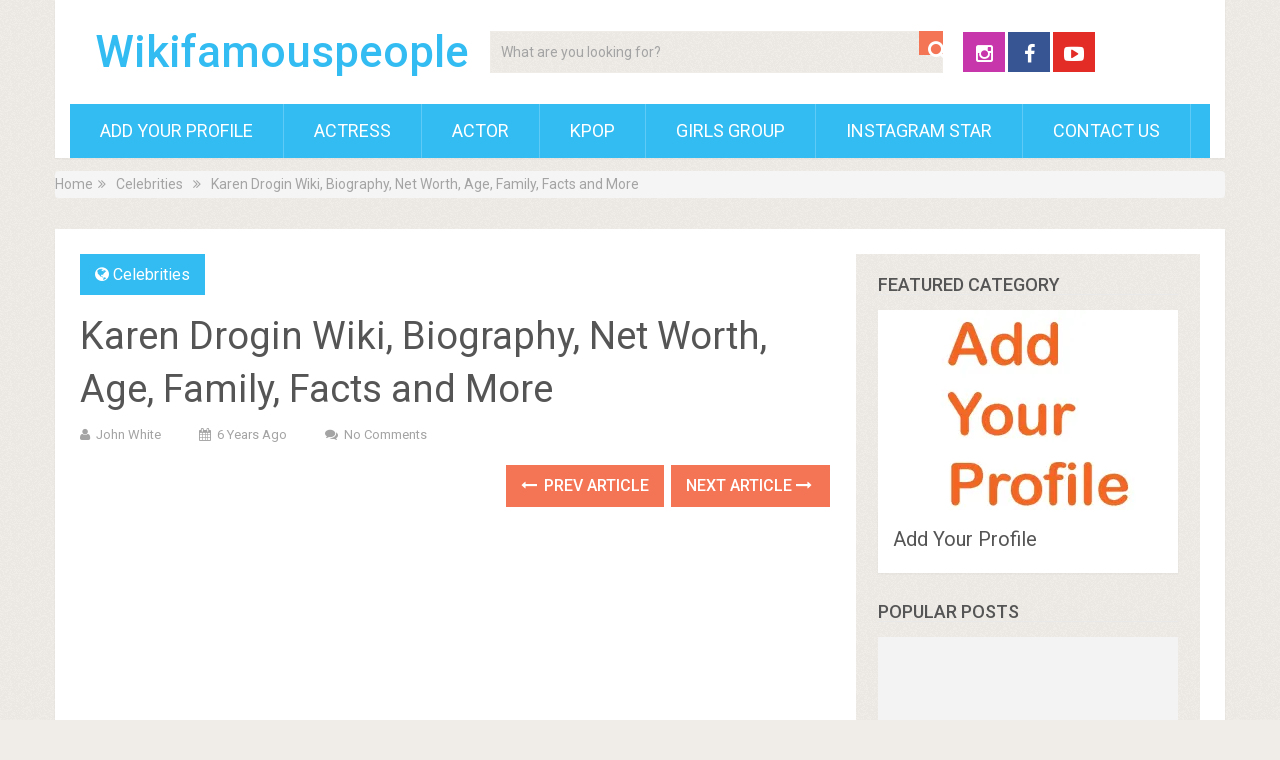

--- FILE ---
content_type: text/html; charset=UTF-8
request_url: https://wikifamouspeople.com/karen-drogin-wiki-biography-net-worth-age-family-facts-and-more/
body_size: 24432
content:
<!DOCTYPE html><html class="no-js" lang="en-US" prefix="og: https://ogp.me/ns#"><head itemscope="" itemtype="http://schema.org/WebSite"><meta charset="UTF-8"/>
<script>var __ezHttpConsent={setByCat:function(src,tagType,attributes,category,force,customSetScriptFn=null){var setScript=function(){if(force||window.ezTcfConsent[category]){if(typeof customSetScriptFn==='function'){customSetScriptFn();}else{var scriptElement=document.createElement(tagType);scriptElement.src=src;attributes.forEach(function(attr){for(var key in attr){if(attr.hasOwnProperty(key)){scriptElement.setAttribute(key,attr[key]);}}});var firstScript=document.getElementsByTagName(tagType)[0];firstScript.parentNode.insertBefore(scriptElement,firstScript);}}};if(force||(window.ezTcfConsent&&window.ezTcfConsent.loaded)){setScript();}else if(typeof getEzConsentData==="function"){getEzConsentData().then(function(ezTcfConsent){if(ezTcfConsent&&ezTcfConsent.loaded){setScript();}else{console.error("cannot get ez consent data");force=true;setScript();}});}else{force=true;setScript();console.error("getEzConsentData is not a function");}},};</script>
<script>var ezTcfConsent=window.ezTcfConsent?window.ezTcfConsent:{loaded:false,store_info:false,develop_and_improve_services:false,measure_ad_performance:false,measure_content_performance:false,select_basic_ads:false,create_ad_profile:false,select_personalized_ads:false,create_content_profile:false,select_personalized_content:false,understand_audiences:false,use_limited_data_to_select_content:false,};function getEzConsentData(){return new Promise(function(resolve){document.addEventListener("ezConsentEvent",function(event){var ezTcfConsent=event.detail.ezTcfConsent;resolve(ezTcfConsent);});});}</script>
<script>if(typeof _setEzCookies!=='function'){function _setEzCookies(ezConsentData){var cookies=window.ezCookieQueue;for(var i=0;i<cookies.length;i++){var cookie=cookies[i];if(ezConsentData&&ezConsentData.loaded&&ezConsentData[cookie.tcfCategory]){document.cookie=cookie.name+"="+cookie.value;}}}}
window.ezCookieQueue=window.ezCookieQueue||[];if(typeof addEzCookies!=='function'){function addEzCookies(arr){window.ezCookieQueue=[...window.ezCookieQueue,...arr];}}
addEzCookies([{name:"ezoab_221836",value:"mod102-c; Path=/; Domain=wikifamouspeople.com; Max-Age=7200",tcfCategory:"store_info",isEzoic:"true",},{name:"ezosuibasgeneris-1",value:"9487f98e-73aa-40dc-71fd-d2c148e61dcd; Path=/; Domain=wikifamouspeople.com; Expires=Sun, 24 Jan 2027 16:15:21 UTC; Secure; SameSite=None",tcfCategory:"understand_audiences",isEzoic:"true",}]);if(window.ezTcfConsent&&window.ezTcfConsent.loaded){_setEzCookies(window.ezTcfConsent);}else if(typeof getEzConsentData==="function"){getEzConsentData().then(function(ezTcfConsent){if(ezTcfConsent&&ezTcfConsent.loaded){_setEzCookies(window.ezTcfConsent);}else{console.error("cannot get ez consent data");_setEzCookies(window.ezTcfConsent);}});}else{console.error("getEzConsentData is not a function");_setEzCookies(window.ezTcfConsent);}</script><script type="text/javascript" data-ezscrex='false' data-cfasync='false'>window._ezaq = Object.assign({"edge_cache_status":12,"edge_response_time":978,"url":"https://wikifamouspeople.com/karen-drogin-wiki-biography-net-worth-age-family-facts-and-more/"}, typeof window._ezaq !== "undefined" ? window._ezaq : {});</script><script type="text/javascript" data-ezscrex='false' data-cfasync='false'>window._ezaq = Object.assign({"ab_test_id":"mod102-c"}, typeof window._ezaq !== "undefined" ? window._ezaq : {});window.__ez=window.__ez||{};window.__ez.tf={};</script><script type="text/javascript" data-ezscrex='false' data-cfasync='false'>window.ezDisableAds = true;</script>
<script data-ezscrex='false' data-cfasync='false' data-pagespeed-no-defer>var __ez=__ez||{};__ez.stms=Date.now();__ez.evt={};__ez.script={};__ez.ck=__ez.ck||{};__ez.template={};__ez.template.isOrig=true;__ez.queue=__ez.queue||function(){var e=0,i=0,t=[],n=!1,o=[],r=[],s=!0,a=function(e,i,n,o,r,s,a){var l=arguments.length>7&&void 0!==arguments[7]?arguments[7]:window,d=this;this.name=e,this.funcName=i,this.parameters=null===n?null:w(n)?n:[n],this.isBlock=o,this.blockedBy=r,this.deleteWhenComplete=s,this.isError=!1,this.isComplete=!1,this.isInitialized=!1,this.proceedIfError=a,this.fWindow=l,this.isTimeDelay=!1,this.process=function(){f("... func = "+e),d.isInitialized=!0,d.isComplete=!0,f("... func.apply: "+e);var i=d.funcName.split("."),n=null,o=this.fWindow||window;i.length>3||(n=3===i.length?o[i[0]][i[1]][i[2]]:2===i.length?o[i[0]][i[1]]:o[d.funcName]),null!=n&&n.apply(null,this.parameters),!0===d.deleteWhenComplete&&delete t[e],!0===d.isBlock&&(f("----- F'D: "+d.name),m())}},l=function(e,i,t,n,o,r,s){var a=arguments.length>7&&void 0!==arguments[7]?arguments[7]:window,l=this;this.name=e,this.path=i,this.async=o,this.defer=r,this.isBlock=t,this.blockedBy=n,this.isInitialized=!1,this.isError=!1,this.isComplete=!1,this.proceedIfError=s,this.fWindow=a,this.isTimeDelay=!1,this.isPath=function(e){return"/"===e[0]&&"/"!==e[1]},this.getSrc=function(e){return void 0!==window.__ezScriptHost&&this.isPath(e)&&"banger.js"!==this.name?window.__ezScriptHost+e:e},this.process=function(){l.isInitialized=!0,f("... file = "+e);var i=this.fWindow?this.fWindow.document:document,t=i.createElement("script");t.src=this.getSrc(this.path),!0===o?t.async=!0:!0===r&&(t.defer=!0),t.onerror=function(){var e={url:window.location.href,name:l.name,path:l.path,user_agent:window.navigator.userAgent};"undefined"!=typeof _ezaq&&(e.pageview_id=_ezaq.page_view_id);var i=encodeURIComponent(JSON.stringify(e)),t=new XMLHttpRequest;t.open("GET","//g.ezoic.net/ezqlog?d="+i,!0),t.send(),f("----- ERR'D: "+l.name),l.isError=!0,!0===l.isBlock&&m()},t.onreadystatechange=t.onload=function(){var e=t.readyState;f("----- F'D: "+l.name),e&&!/loaded|complete/.test(e)||(l.isComplete=!0,!0===l.isBlock&&m())},i.getElementsByTagName("head")[0].appendChild(t)}},d=function(e,i){this.name=e,this.path="",this.async=!1,this.defer=!1,this.isBlock=!1,this.blockedBy=[],this.isInitialized=!0,this.isError=!1,this.isComplete=i,this.proceedIfError=!1,this.isTimeDelay=!1,this.process=function(){}};function c(e,i,n,s,a,d,c,u,f){var m=new l(e,i,n,s,a,d,c,f);!0===u?o[e]=m:r[e]=m,t[e]=m,h(m)}function h(e){!0!==u(e)&&0!=s&&e.process()}function u(e){if(!0===e.isTimeDelay&&!1===n)return f(e.name+" blocked = TIME DELAY!"),!0;if(w(e.blockedBy))for(var i=0;i<e.blockedBy.length;i++){var o=e.blockedBy[i];if(!1===t.hasOwnProperty(o))return f(e.name+" blocked = "+o),!0;if(!0===e.proceedIfError&&!0===t[o].isError)return!1;if(!1===t[o].isComplete)return f(e.name+" blocked = "+o),!0}return!1}function f(e){var i=window.location.href,t=new RegExp("[?&]ezq=([^&#]*)","i").exec(i);"1"===(t?t[1]:null)&&console.debug(e)}function m(){++e>200||(f("let's go"),p(o),p(r))}function p(e){for(var i in e)if(!1!==e.hasOwnProperty(i)){var t=e[i];!0===t.isComplete||u(t)||!0===t.isInitialized||!0===t.isError?!0===t.isError?f(t.name+": error"):!0===t.isComplete?f(t.name+": complete already"):!0===t.isInitialized&&f(t.name+": initialized already"):t.process()}}function w(e){return"[object Array]"==Object.prototype.toString.call(e)}return window.addEventListener("load",(function(){setTimeout((function(){n=!0,f("TDELAY -----"),m()}),5e3)}),!1),{addFile:c,addFileOnce:function(e,i,n,o,r,s,a,l,d){t[e]||c(e,i,n,o,r,s,a,l,d)},addDelayFile:function(e,i){var n=new l(e,i,!1,[],!1,!1,!0);n.isTimeDelay=!0,f(e+" ...  FILE! TDELAY"),r[e]=n,t[e]=n,h(n)},addFunc:function(e,n,s,l,d,c,u,f,m,p){!0===c&&(e=e+"_"+i++);var w=new a(e,n,s,l,d,u,f,p);!0===m?o[e]=w:r[e]=w,t[e]=w,h(w)},addDelayFunc:function(e,i,n){var o=new a(e,i,n,!1,[],!0,!0);o.isTimeDelay=!0,f(e+" ...  FUNCTION! TDELAY"),r[e]=o,t[e]=o,h(o)},items:t,processAll:m,setallowLoad:function(e){s=e},markLoaded:function(e){if(e&&0!==e.length){if(e in t){var i=t[e];!0===i.isComplete?f(i.name+" "+e+": error loaded duplicate"):(i.isComplete=!0,i.isInitialized=!0)}else t[e]=new d(e,!0);f("markLoaded dummyfile: "+t[e].name)}},logWhatsBlocked:function(){for(var e in t)!1!==t.hasOwnProperty(e)&&u(t[e])}}}();__ez.evt.add=function(e,t,n){e.addEventListener?e.addEventListener(t,n,!1):e.attachEvent?e.attachEvent("on"+t,n):e["on"+t]=n()},__ez.evt.remove=function(e,t,n){e.removeEventListener?e.removeEventListener(t,n,!1):e.detachEvent?e.detachEvent("on"+t,n):delete e["on"+t]};__ez.script.add=function(e){var t=document.createElement("script");t.src=e,t.async=!0,t.type="text/javascript",document.getElementsByTagName("head")[0].appendChild(t)};__ez.dot=__ez.dot||{};__ez.queue.addFileOnce('/detroitchicago/boise.js', '/detroitchicago/boise.js?gcb=195-0&cb=5', true, [], true, false, true, false);__ez.queue.addFileOnce('/parsonsmaize/abilene.js', '/parsonsmaize/abilene.js?gcb=195-0&cb=e80eca0cdb', true, [], true, false, true, false);__ez.queue.addFileOnce('/parsonsmaize/mulvane.js', '/parsonsmaize/mulvane.js?gcb=195-0&cb=e75e48eec0', true, ['/parsonsmaize/abilene.js'], true, false, true, false);__ez.queue.addFileOnce('/detroitchicago/birmingham.js', '/detroitchicago/birmingham.js?gcb=195-0&cb=539c47377c', true, ['/parsonsmaize/abilene.js'], true, false, true, false);</script>
<script type="text/javascript">var _ez_send_requests_through_ezoic = true;</script>
<script data-ezscrex="false" type="text/javascript" data-cfasync="false">window._ezaq = Object.assign({"ad_cache_level":0,"adpicker_placement_cnt":0,"ai_placeholder_cache_level":0,"ai_placeholder_placement_cnt":-1,"article_category":"Celebrities","author":"John White","domain":"wikifamouspeople.com","domain_id":221836,"ezcache_level":1,"ezcache_skip_code":0,"has_bad_image":0,"has_bad_words":0,"is_sitespeed":0,"lt_cache_level":0,"publish_date":"2019-09-19","response_size":93268,"response_size_orig":87420,"response_time_orig":982,"template_id":5,"url":"https://wikifamouspeople.com/karen-drogin-wiki-biography-net-worth-age-family-facts-and-more/","word_count":0,"worst_bad_word_level":0}, typeof window._ezaq !== "undefined" ? window._ezaq : {});__ez.queue.markLoaded('ezaqBaseReady');</script>
<script type='text/javascript' data-ezscrex='false' data-cfasync='false'>
window.ezAnalyticsStatic = true;
window._ez_send_requests_through_ezoic = true;
function analyticsAddScript(script) {
	var ezDynamic = document.createElement('script');
	ezDynamic.type = 'text/javascript';
	ezDynamic.innerHTML = script;
	document.head.appendChild(ezDynamic);
}
function getCookiesWithPrefix() {
    var allCookies = document.cookie.split(';');
    var cookiesWithPrefix = {};

    for (var i = 0; i < allCookies.length; i++) {
        var cookie = allCookies[i].trim();

        for (var j = 0; j < arguments.length; j++) {
            var prefix = arguments[j];
            if (cookie.indexOf(prefix) === 0) {
                var cookieParts = cookie.split('=');
                var cookieName = cookieParts[0];
                var cookieValue = cookieParts.slice(1).join('=');
                cookiesWithPrefix[cookieName] = decodeURIComponent(cookieValue);
                break; // Once matched, no need to check other prefixes
            }
        }
    }

    return cookiesWithPrefix;
}
function productAnalytics() {
	var d = {"pr":[6],"omd5":"9efebd0d009ac915b574a1bd81dcb3e9","nar":"risk score"};
	d.u = _ezaq.url;
	d.p = _ezaq.page_view_id;
	d.v = _ezaq.visit_uuid;
	d.ab = _ezaq.ab_test_id;
	d.e = JSON.stringify(_ezaq);
	d.ref = document.referrer;
	d.c = getCookiesWithPrefix('active_template', 'ez', 'lp_');
	if(typeof ez_utmParams !== 'undefined') {
		d.utm = ez_utmParams;
	}

	var dataText = JSON.stringify(d);
	var xhr = new XMLHttpRequest();
	xhr.open('POST','//g.ezoic.net/ezais/analytics?cb=1', true);
	xhr.onload = function () {
		if (xhr.status!=200) {
            return;
		}

        if(document.readyState !== 'loading') {
            analyticsAddScript(xhr.response);
            return;
        }

        var eventFunc = function() {
            if(document.readyState === 'loading') {
                return;
            }
            document.removeEventListener('readystatechange', eventFunc, false);
            analyticsAddScript(xhr.response);
        };

        document.addEventListener('readystatechange', eventFunc, false);
	};
	xhr.setRequestHeader('Content-Type','text/plain');
	xhr.send(dataText);
}
__ez.queue.addFunc("productAnalytics", "productAnalytics", null, true, ['ezaqBaseReady'], false, false, false, true);
</script><base href="https://wikifamouspeople.com/karen-drogin-wiki-biography-net-worth-age-family-facts-and-more/"/>
	
	<!-- Always force latest IE rendering engine (even in intranet) &amp; Chrome Frame -->
	<!--[if IE ]>
	<meta http-equiv="X-UA-Compatible" content="IE=edge,chrome=1">
	<![endif]-->
	<link rel="profile" href="https://gmpg.org/xfn/11" />
	
                    <link rel="icon" href="https://www.wikifamouspeople.com/wp-content/uploads/2020/08/favicon-32x32-1.png" type="image/x-icon"/>
        
        
                    <!--iOS/android/handheld specific -->
            <link rel="apple-touch-icon-precomposed" href="https://www.wikifamouspeople.com/wp-content/uploads/2020/08/resize-1597344051525214093appletouchicon.png"/>
        
                    <meta name="viewport" content="width=device-width, initial-scale=1"/>
            <meta name="apple-mobile-web-app-capable" content="yes"/>
            <meta name="apple-mobile-web-app-status-bar-style" content="black"/>
        
        
        <meta itemprop="name" content="Wikifamouspeople"/>
        <meta itemprop="url" content="https://wikifamouspeople.com"/>

                                                <meta itemprop="creator accountablePerson" content="John White"/>
                    	<link rel="pingback" href="https://wikifamouspeople.com/xmlrpc.php"/>
	<style>
#wpadminbar #wp-admin-bar-wccp_free_top_button .ab-icon:before {
	content: "\f160";
	color: #02CA02;
	top: 3px;
}
#wpadminbar #wp-admin-bar-wccp_free_top_button .ab-icon {
	transform: rotate(45deg);
}
</style>
	<style>img:is([sizes="auto" i], [sizes^="auto," i]) { contain-intrinsic-size: 3000px 1500px }</style>
	<script type="text/javascript">document.documentElement.className = document.documentElement.className.replace( /\bno-js\b/,'js' );</script>
<!-- Search Engine Optimization by Rank Math - https://rankmath.com/ -->
<title>Karen Drogin Wiki, Biography, Net Worth, Age, Family, Facts and More</title>
<meta name="description" content="wikifamouspeople works to provide all the necessary information about your favorite stars. We try our best to give you the latest data."/>
<meta name="robots" content="follow, index, max-snippet:-1, max-video-preview:-1, max-image-preview:large"/>
<link rel="canonical" href="https://wikifamouspeople.com/karen-drogin-wiki-biography-net-worth-age-family-facts-and-more/"/>
<meta property="og:locale" content="en_US"/>
<meta property="og:type" content="article"/>
<meta property="og:title" content="Karen Drogin Wiki, Biography, Net Worth, Age, Family, Facts and More"/>
<meta property="og:description" content="wikifamouspeople works to provide all the necessary information about your favorite stars. We try our best to give you the latest data."/>
<meta property="og:url" content="https://wikifamouspeople.com/karen-drogin-wiki-biography-net-worth-age-family-facts-and-more/"/>
<meta property="article:section" content="Celebrities"/>
<meta property="article:published_time" content="2019-09-19T07:17:04+00:00"/>
<meta name="twitter:card" content="summary_large_image"/>
<meta name="twitter:title" content="Karen Drogin Wiki, Biography, Net Worth, Age, Family, Facts and More"/>
<meta name="twitter:description" content="wikifamouspeople works to provide all the necessary information about your favorite stars. We try our best to give you the latest data."/>
<meta name="twitter:label1" content="Written by"/>
<meta name="twitter:data1" content="John White"/>
<meta name="twitter:label2" content="Time to read"/>
<meta name="twitter:data2" content="1 minute"/>
<script type="application/ld+json" class="rank-math-schema">{"@context":"https://schema.org","@graph":[{"@type":"Organization","@id":"https://wikifamouspeople.com/#organization","name":"Wikifamouspeople","url":"https://wikifamouspeople.com"},{"@type":"WebSite","@id":"https://wikifamouspeople.com/#website","url":"https://wikifamouspeople.com","publisher":{"@id":"https://wikifamouspeople.com/#organization"},"inLanguage":"en-US"},{"@type":"WebPage","@id":"https://wikifamouspeople.com/karen-drogin-wiki-biography-net-worth-age-family-facts-and-more/#webpage","url":"https://wikifamouspeople.com/karen-drogin-wiki-biography-net-worth-age-family-facts-and-more/","name":"Karen Drogin Wiki, Biography, Net Worth, Age, Family, Facts and More","datePublished":"2019-09-19T07:17:04+00:00","dateModified":"2019-09-19T07:17:04+00:00","isPartOf":{"@id":"https://wikifamouspeople.com/#website"},"inLanguage":"en-US"},{"@type":"Person","@id":"https://wikifamouspeople.com/author/sam/","name":"John White","description":"wikifamouspeople works to provide all the necessary information about your favorite stars. We try our best to give you the latest data.","url":"https://wikifamouspeople.com/author/sam/","image":{"@type":"ImageObject","@id":"https://secure.gravatar.com/avatar/90a86488eed559f047a6a0d0547621483ff79744a78f487fa4ec8e6be1582867?s=96&amp;d=mm&amp;r=g","url":"https://secure.gravatar.com/avatar/90a86488eed559f047a6a0d0547621483ff79744a78f487fa4ec8e6be1582867?s=96&amp;d=mm&amp;r=g","caption":"John White","inLanguage":"en-US"},"worksFor":{"@id":"https://wikifamouspeople.com/#organization"}},{"@type":"BlogPosting","headline":"Karen Drogin Wiki, Biography, Net Worth, Age, Family, Facts and More","datePublished":"2019-09-19T07:17:04+00:00","dateModified":"2019-09-19T07:17:04+00:00","author":{"@id":"https://wikifamouspeople.com/author/sam/","name":"John White"},"publisher":{"@id":"https://wikifamouspeople.com/#organization"},"description":"You will find all the basic Information about Karen Drogin. Scroll down to get the complete details. \u00a0We walk you through all about Karen. Checkout Karen\u00a0Wiki\u00a0Age, Biography, Career, Height, Weight, Family. Get updated with us about your Favorite Celebs.We update our data from time to time.","name":"Karen Drogin Wiki, Biography, Net Worth, Age, Family, Facts and More","@id":"https://wikifamouspeople.com/karen-drogin-wiki-biography-net-worth-age-family-facts-and-more/#richSnippet","isPartOf":{"@id":"https://wikifamouspeople.com/karen-drogin-wiki-biography-net-worth-age-family-facts-and-more/#webpage"},"inLanguage":"en-US","mainEntityOfPage":{"@id":"https://wikifamouspeople.com/karen-drogin-wiki-biography-net-worth-age-family-facts-and-more/#webpage"}}]}</script>
<!-- /Rank Math WordPress SEO plugin -->

<link rel="dns-prefetch" href="//maxcdn.bootstrapcdn.com"/>
<link rel="dns-prefetch" href="//secure.gravatar.com"/>
<link rel="dns-prefetch" href="//stats.wp.com"/>
<link rel="dns-prefetch" href="//v0.wordpress.com"/>
<link rel="preconnect" href="//i0.wp.com"/>
<script type="text/javascript">
/* <![CDATA[ */
window._wpemojiSettings = {"baseUrl":"https:\/\/s.w.org\/images\/core\/emoji\/16.0.1\/72x72\/","ext":".png","svgUrl":"https:\/\/s.w.org\/images\/core\/emoji\/16.0.1\/svg\/","svgExt":".svg","source":{"concatemoji":"https:\/\/wikifamouspeople.com\/wp-includes\/js\/wp-emoji-release.min.js"}};
/*! This file is auto-generated */
!function(s,n){var o,i,e;function c(e){try{var t={supportTests:e,timestamp:(new Date).valueOf()};sessionStorage.setItem(o,JSON.stringify(t))}catch(e){}}function p(e,t,n){e.clearRect(0,0,e.canvas.width,e.canvas.height),e.fillText(t,0,0);var t=new Uint32Array(e.getImageData(0,0,e.canvas.width,e.canvas.height).data),a=(e.clearRect(0,0,e.canvas.width,e.canvas.height),e.fillText(n,0,0),new Uint32Array(e.getImageData(0,0,e.canvas.width,e.canvas.height).data));return t.every(function(e,t){return e===a[t]})}function u(e,t){e.clearRect(0,0,e.canvas.width,e.canvas.height),e.fillText(t,0,0);for(var n=e.getImageData(16,16,1,1),a=0;a<n.data.length;a++)if(0!==n.data[a])return!1;return!0}function f(e,t,n,a){switch(t){case"flag":return n(e,"\ud83c\udff3\ufe0f\u200d\u26a7\ufe0f","\ud83c\udff3\ufe0f\u200b\u26a7\ufe0f")?!1:!n(e,"\ud83c\udde8\ud83c\uddf6","\ud83c\udde8\u200b\ud83c\uddf6")&&!n(e,"\ud83c\udff4\udb40\udc67\udb40\udc62\udb40\udc65\udb40\udc6e\udb40\udc67\udb40\udc7f","\ud83c\udff4\u200b\udb40\udc67\u200b\udb40\udc62\u200b\udb40\udc65\u200b\udb40\udc6e\u200b\udb40\udc67\u200b\udb40\udc7f");case"emoji":return!a(e,"\ud83e\udedf")}return!1}function g(e,t,n,a){var r="undefined"!=typeof WorkerGlobalScope&&self instanceof WorkerGlobalScope?new OffscreenCanvas(300,150):s.createElement("canvas"),o=r.getContext("2d",{willReadFrequently:!0}),i=(o.textBaseline="top",o.font="600 32px Arial",{});return e.forEach(function(e){i[e]=t(o,e,n,a)}),i}function t(e){var t=s.createElement("script");t.src=e,t.defer=!0,s.head.appendChild(t)}"undefined"!=typeof Promise&&(o="wpEmojiSettingsSupports",i=["flag","emoji"],n.supports={everything:!0,everythingExceptFlag:!0},e=new Promise(function(e){s.addEventListener("DOMContentLoaded",e,{once:!0})}),new Promise(function(t){var n=function(){try{var e=JSON.parse(sessionStorage.getItem(o));if("object"==typeof e&&"number"==typeof e.timestamp&&(new Date).valueOf()<e.timestamp+604800&&"object"==typeof e.supportTests)return e.supportTests}catch(e){}return null}();if(!n){if("undefined"!=typeof Worker&&"undefined"!=typeof OffscreenCanvas&&"undefined"!=typeof URL&&URL.createObjectURL&&"undefined"!=typeof Blob)try{var e="postMessage("+g.toString()+"("+[JSON.stringify(i),f.toString(),p.toString(),u.toString()].join(",")+"));",a=new Blob([e],{type:"text/javascript"}),r=new Worker(URL.createObjectURL(a),{name:"wpTestEmojiSupports"});return void(r.onmessage=function(e){c(n=e.data),r.terminate(),t(n)})}catch(e){}c(n=g(i,f,p,u))}t(n)}).then(function(e){for(var t in e)n.supports[t]=e[t],n.supports.everything=n.supports.everything&&n.supports[t],"flag"!==t&&(n.supports.everythingExceptFlag=n.supports.everythingExceptFlag&&n.supports[t]);n.supports.everythingExceptFlag=n.supports.everythingExceptFlag&&!n.supports.flag,n.DOMReady=!1,n.readyCallback=function(){n.DOMReady=!0}}).then(function(){return e}).then(function(){var e;n.supports.everything||(n.readyCallback(),(e=n.source||{}).concatemoji?t(e.concatemoji):e.wpemoji&&e.twemoji&&(t(e.twemoji),t(e.wpemoji)))}))}((window,document),window._wpemojiSettings);
/* ]]> */
</script>
<!-- wikifamouspeople.com is managing ads with Advanced Ads 2.0.16 – https://wpadvancedads.com/ --><script id="wikif-ready">
			window.advanced_ads_ready=function(e,a){a=a||"complete";var d=function(e){return"interactive"===a?"loading"!==e:"complete"===e};d(document.readyState)?e():document.addEventListener("readystatechange",(function(a){d(a.target.readyState)&&e()}),{once:"interactive"===a})},window.advanced_ads_ready_queue=window.advanced_ads_ready_queue||[];		</script>
		<link rel="stylesheet" id="structured-content-frontend-css" href="https://wikifamouspeople.com/wp-content/plugins/structured-content/dist/blocks.style.build.css" type="text/css" media="all"/>
<link rel="stylesheet" id="sbi_styles-css" href="https://wikifamouspeople.com/wp-content/plugins/instagram-feed/css/sbi-styles.min.css" type="text/css" media="all"/>
<style id="wp-emoji-styles-inline-css" type="text/css">

	img.wp-smiley, img.emoji {
		display: inline !important;
		border: none !important;
		box-shadow: none !important;
		height: 1em !important;
		width: 1em !important;
		margin: 0 0.07em !important;
		vertical-align: -0.1em !important;
		background: none !important;
		padding: 0 !important;
	}
</style>
<link rel="stylesheet" id="wp-block-library-css" href="https://wikifamouspeople.com/wp-includes/css/dist/block-library/style.min.css" type="text/css" media="all"/>
<style id="classic-theme-styles-inline-css" type="text/css">
/*! This file is auto-generated */
.wp-block-button__link{color:#fff;background-color:#32373c;border-radius:9999px;box-shadow:none;text-decoration:none;padding:calc(.667em + 2px) calc(1.333em + 2px);font-size:1.125em}.wp-block-file__button{background:#32373c;color:#fff;text-decoration:none}
</style>
<style id="rank-math-toc-block-style-inline-css" type="text/css">
.wp-block-rank-math-toc-block nav ol{counter-reset:item}.wp-block-rank-math-toc-block nav ol li{display:block}.wp-block-rank-math-toc-block nav ol li:before{content:counters(item, ".") " ";counter-increment:item}

</style>
<link rel="stylesheet" id="mediaelement-css" href="https://wikifamouspeople.com/wp-includes/js/mediaelement/mediaelementplayer-legacy.min.css" type="text/css" media="all"/>
<link rel="stylesheet" id="wp-mediaelement-css" href="https://wikifamouspeople.com/wp-includes/js/mediaelement/wp-mediaelement.min.css" type="text/css" media="all"/>
<style id="jetpack-sharing-buttons-style-inline-css" type="text/css">
.jetpack-sharing-buttons__services-list{display:flex;flex-direction:row;flex-wrap:wrap;gap:0;list-style-type:none;margin:5px;padding:0}.jetpack-sharing-buttons__services-list.has-small-icon-size{font-size:12px}.jetpack-sharing-buttons__services-list.has-normal-icon-size{font-size:16px}.jetpack-sharing-buttons__services-list.has-large-icon-size{font-size:24px}.jetpack-sharing-buttons__services-list.has-huge-icon-size{font-size:36px}@media print{.jetpack-sharing-buttons__services-list{display:none!important}}.editor-styles-wrapper .wp-block-jetpack-sharing-buttons{gap:0;padding-inline-start:0}ul.jetpack-sharing-buttons__services-list.has-background{padding:1.25em 2.375em}
</style>
<style id="global-styles-inline-css" type="text/css">
:root{--wp--preset--aspect-ratio--square: 1;--wp--preset--aspect-ratio--4-3: 4/3;--wp--preset--aspect-ratio--3-4: 3/4;--wp--preset--aspect-ratio--3-2: 3/2;--wp--preset--aspect-ratio--2-3: 2/3;--wp--preset--aspect-ratio--16-9: 16/9;--wp--preset--aspect-ratio--9-16: 9/16;--wp--preset--color--black: #000000;--wp--preset--color--cyan-bluish-gray: #abb8c3;--wp--preset--color--white: #ffffff;--wp--preset--color--pale-pink: #f78da7;--wp--preset--color--vivid-red: #cf2e2e;--wp--preset--color--luminous-vivid-orange: #ff6900;--wp--preset--color--luminous-vivid-amber: #fcb900;--wp--preset--color--light-green-cyan: #7bdcb5;--wp--preset--color--vivid-green-cyan: #00d084;--wp--preset--color--pale-cyan-blue: #8ed1fc;--wp--preset--color--vivid-cyan-blue: #0693e3;--wp--preset--color--vivid-purple: #9b51e0;--wp--preset--gradient--vivid-cyan-blue-to-vivid-purple: linear-gradient(135deg,rgba(6,147,227,1) 0%,rgb(155,81,224) 100%);--wp--preset--gradient--light-green-cyan-to-vivid-green-cyan: linear-gradient(135deg,rgb(122,220,180) 0%,rgb(0,208,130) 100%);--wp--preset--gradient--luminous-vivid-amber-to-luminous-vivid-orange: linear-gradient(135deg,rgba(252,185,0,1) 0%,rgba(255,105,0,1) 100%);--wp--preset--gradient--luminous-vivid-orange-to-vivid-red: linear-gradient(135deg,rgba(255,105,0,1) 0%,rgb(207,46,46) 100%);--wp--preset--gradient--very-light-gray-to-cyan-bluish-gray: linear-gradient(135deg,rgb(238,238,238) 0%,rgb(169,184,195) 100%);--wp--preset--gradient--cool-to-warm-spectrum: linear-gradient(135deg,rgb(74,234,220) 0%,rgb(151,120,209) 20%,rgb(207,42,186) 40%,rgb(238,44,130) 60%,rgb(251,105,98) 80%,rgb(254,248,76) 100%);--wp--preset--gradient--blush-light-purple: linear-gradient(135deg,rgb(255,206,236) 0%,rgb(152,150,240) 100%);--wp--preset--gradient--blush-bordeaux: linear-gradient(135deg,rgb(254,205,165) 0%,rgb(254,45,45) 50%,rgb(107,0,62) 100%);--wp--preset--gradient--luminous-dusk: linear-gradient(135deg,rgb(255,203,112) 0%,rgb(199,81,192) 50%,rgb(65,88,208) 100%);--wp--preset--gradient--pale-ocean: linear-gradient(135deg,rgb(255,245,203) 0%,rgb(182,227,212) 50%,rgb(51,167,181) 100%);--wp--preset--gradient--electric-grass: linear-gradient(135deg,rgb(202,248,128) 0%,rgb(113,206,126) 100%);--wp--preset--gradient--midnight: linear-gradient(135deg,rgb(2,3,129) 0%,rgb(40,116,252) 100%);--wp--preset--font-size--small: 13px;--wp--preset--font-size--medium: 20px;--wp--preset--font-size--large: 36px;--wp--preset--font-size--x-large: 42px;--wp--preset--spacing--20: 0.44rem;--wp--preset--spacing--30: 0.67rem;--wp--preset--spacing--40: 1rem;--wp--preset--spacing--50: 1.5rem;--wp--preset--spacing--60: 2.25rem;--wp--preset--spacing--70: 3.38rem;--wp--preset--spacing--80: 5.06rem;--wp--preset--shadow--natural: 6px 6px 9px rgba(0, 0, 0, 0.2);--wp--preset--shadow--deep: 12px 12px 50px rgba(0, 0, 0, 0.4);--wp--preset--shadow--sharp: 6px 6px 0px rgba(0, 0, 0, 0.2);--wp--preset--shadow--outlined: 6px 6px 0px -3px rgba(255, 255, 255, 1), 6px 6px rgba(0, 0, 0, 1);--wp--preset--shadow--crisp: 6px 6px 0px rgba(0, 0, 0, 1);}:where(.is-layout-flex){gap: 0.5em;}:where(.is-layout-grid){gap: 0.5em;}body .is-layout-flex{display: flex;}.is-layout-flex{flex-wrap: wrap;align-items: center;}.is-layout-flex > :is(*, div){margin: 0;}body .is-layout-grid{display: grid;}.is-layout-grid > :is(*, div){margin: 0;}:where(.wp-block-columns.is-layout-flex){gap: 2em;}:where(.wp-block-columns.is-layout-grid){gap: 2em;}:where(.wp-block-post-template.is-layout-flex){gap: 1.25em;}:where(.wp-block-post-template.is-layout-grid){gap: 1.25em;}.has-black-color{color: var(--wp--preset--color--black) !important;}.has-cyan-bluish-gray-color{color: var(--wp--preset--color--cyan-bluish-gray) !important;}.has-white-color{color: var(--wp--preset--color--white) !important;}.has-pale-pink-color{color: var(--wp--preset--color--pale-pink) !important;}.has-vivid-red-color{color: var(--wp--preset--color--vivid-red) !important;}.has-luminous-vivid-orange-color{color: var(--wp--preset--color--luminous-vivid-orange) !important;}.has-luminous-vivid-amber-color{color: var(--wp--preset--color--luminous-vivid-amber) !important;}.has-light-green-cyan-color{color: var(--wp--preset--color--light-green-cyan) !important;}.has-vivid-green-cyan-color{color: var(--wp--preset--color--vivid-green-cyan) !important;}.has-pale-cyan-blue-color{color: var(--wp--preset--color--pale-cyan-blue) !important;}.has-vivid-cyan-blue-color{color: var(--wp--preset--color--vivid-cyan-blue) !important;}.has-vivid-purple-color{color: var(--wp--preset--color--vivid-purple) !important;}.has-black-background-color{background-color: var(--wp--preset--color--black) !important;}.has-cyan-bluish-gray-background-color{background-color: var(--wp--preset--color--cyan-bluish-gray) !important;}.has-white-background-color{background-color: var(--wp--preset--color--white) !important;}.has-pale-pink-background-color{background-color: var(--wp--preset--color--pale-pink) !important;}.has-vivid-red-background-color{background-color: var(--wp--preset--color--vivid-red) !important;}.has-luminous-vivid-orange-background-color{background-color: var(--wp--preset--color--luminous-vivid-orange) !important;}.has-luminous-vivid-amber-background-color{background-color: var(--wp--preset--color--luminous-vivid-amber) !important;}.has-light-green-cyan-background-color{background-color: var(--wp--preset--color--light-green-cyan) !important;}.has-vivid-green-cyan-background-color{background-color: var(--wp--preset--color--vivid-green-cyan) !important;}.has-pale-cyan-blue-background-color{background-color: var(--wp--preset--color--pale-cyan-blue) !important;}.has-vivid-cyan-blue-background-color{background-color: var(--wp--preset--color--vivid-cyan-blue) !important;}.has-vivid-purple-background-color{background-color: var(--wp--preset--color--vivid-purple) !important;}.has-black-border-color{border-color: var(--wp--preset--color--black) !important;}.has-cyan-bluish-gray-border-color{border-color: var(--wp--preset--color--cyan-bluish-gray) !important;}.has-white-border-color{border-color: var(--wp--preset--color--white) !important;}.has-pale-pink-border-color{border-color: var(--wp--preset--color--pale-pink) !important;}.has-vivid-red-border-color{border-color: var(--wp--preset--color--vivid-red) !important;}.has-luminous-vivid-orange-border-color{border-color: var(--wp--preset--color--luminous-vivid-orange) !important;}.has-luminous-vivid-amber-border-color{border-color: var(--wp--preset--color--luminous-vivid-amber) !important;}.has-light-green-cyan-border-color{border-color: var(--wp--preset--color--light-green-cyan) !important;}.has-vivid-green-cyan-border-color{border-color: var(--wp--preset--color--vivid-green-cyan) !important;}.has-pale-cyan-blue-border-color{border-color: var(--wp--preset--color--pale-cyan-blue) !important;}.has-vivid-cyan-blue-border-color{border-color: var(--wp--preset--color--vivid-cyan-blue) !important;}.has-vivid-purple-border-color{border-color: var(--wp--preset--color--vivid-purple) !important;}.has-vivid-cyan-blue-to-vivid-purple-gradient-background{background: var(--wp--preset--gradient--vivid-cyan-blue-to-vivid-purple) !important;}.has-light-green-cyan-to-vivid-green-cyan-gradient-background{background: var(--wp--preset--gradient--light-green-cyan-to-vivid-green-cyan) !important;}.has-luminous-vivid-amber-to-luminous-vivid-orange-gradient-background{background: var(--wp--preset--gradient--luminous-vivid-amber-to-luminous-vivid-orange) !important;}.has-luminous-vivid-orange-to-vivid-red-gradient-background{background: var(--wp--preset--gradient--luminous-vivid-orange-to-vivid-red) !important;}.has-very-light-gray-to-cyan-bluish-gray-gradient-background{background: var(--wp--preset--gradient--very-light-gray-to-cyan-bluish-gray) !important;}.has-cool-to-warm-spectrum-gradient-background{background: var(--wp--preset--gradient--cool-to-warm-spectrum) !important;}.has-blush-light-purple-gradient-background{background: var(--wp--preset--gradient--blush-light-purple) !important;}.has-blush-bordeaux-gradient-background{background: var(--wp--preset--gradient--blush-bordeaux) !important;}.has-luminous-dusk-gradient-background{background: var(--wp--preset--gradient--luminous-dusk) !important;}.has-pale-ocean-gradient-background{background: var(--wp--preset--gradient--pale-ocean) !important;}.has-electric-grass-gradient-background{background: var(--wp--preset--gradient--electric-grass) !important;}.has-midnight-gradient-background{background: var(--wp--preset--gradient--midnight) !important;}.has-small-font-size{font-size: var(--wp--preset--font-size--small) !important;}.has-medium-font-size{font-size: var(--wp--preset--font-size--medium) !important;}.has-large-font-size{font-size: var(--wp--preset--font-size--large) !important;}.has-x-large-font-size{font-size: var(--wp--preset--font-size--x-large) !important;}
:where(.wp-block-post-template.is-layout-flex){gap: 1.25em;}:where(.wp-block-post-template.is-layout-grid){gap: 1.25em;}
:where(.wp-block-columns.is-layout-flex){gap: 2em;}:where(.wp-block-columns.is-layout-grid){gap: 2em;}
:root :where(.wp-block-pullquote){font-size: 1.5em;line-height: 1.6;}
</style>
<link rel="stylesheet" id="contact-form-7-css" href="https://wikifamouspeople.com/wp-content/plugins/contact-form-7/includes/css/styles.css" type="text/css" media="all"/>
<link rel="stylesheet" id="rt-fontawsome-css" href="https://wikifamouspeople.com/wp-content/plugins/the-post-grid/assets/vendor/font-awesome/css/font-awesome.min.css" type="text/css" media="all"/>
<link rel="stylesheet" id="rt-tpg-css" href="https://wikifamouspeople.com/wp-content/plugins/the-post-grid/assets/css/thepostgrid.min.css" type="text/css" media="all"/>
<link rel="stylesheet" id="bootstrap-css" href="//maxcdn.bootstrapcdn.com/bootstrap/3.3.7/css/bootstrap.min.css" type="text/css" media="all"/>
<link rel="stylesheet" id="sociallyviral-stylesheet-css" href="https://wikifamouspeople.com/wp-content/themes/Theme%20Installable/mts_sociallyviral/style.css" type="text/css" media="all"/>
<style id="sociallyviral-stylesheet-inline-css" type="text/css">

        body, .sidebar.c-4-12, #header #s {background-color:#f0ede9;background-image:url(https://wikifamouspeople.com/wp-content/themes/Theme%20Installable/mts_sociallyviral/images/pattern1.png);}

        #primary-navigation, .navigation ul ul, .pagination a, .pagination .dots, .latestPost-review-wrapper, .single_post .thecategory, .single-prev-next a:hover, .tagcloud a:hover, #commentform input#submit:hover, .contactform #submit:hover, .post-label, .latestPost .review-type-circle.review-total-only, .latestPost .review-type-circle.wp-review-show-total, .bypostauthor .fn:after, #primary-navigation .navigation.mobile-menu-wrapper, #wpmm-megamenu .review-total-only, .owl-controls .owl-dot.active span, .owl-controls .owl-dot:hover span, .owl-prev, .owl-next, .woocommerce a.button, .woocommerce-page a.button, .woocommerce button.button, .woocommerce-page button.button, .woocommerce input.button, .woocommerce-page input.button, .woocommerce #respond input#submit, .woocommerce-page #respond input#submit, .woocommerce #content input.button, .woocommerce-page #content input.button, .woocommerce nav.woocommerce-pagination ul li a, .woocommerce-page nav.woocommerce-pagination ul li a, .woocommerce #content nav.woocommerce-pagination ul li a, .woocommerce-page #content nav.woocommerce-pagination ul li a, .woocommerce .bypostauthor:after, #searchsubmit, .woocommerce nav.woocommerce-pagination ul li span.current, .woocommerce-page nav.woocommerce-pagination ul li span.current, .woocommerce #content nav.woocommerce-pagination ul li span.current, .woocommerce-page #content nav.woocommerce-pagination ul li span.current, .woocommerce nav.woocommerce-pagination ul li a:hover, .woocommerce-page nav.woocommerce-pagination ul li a:hover, .woocommerce #content nav.woocommerce-pagination ul li a:hover, .woocommerce-page #content nav.woocommerce-pagination ul li a:hover, .woocommerce nav.woocommerce-pagination ul li a:focus, .woocommerce-page nav.woocommerce-pagination ul li a:focus, .woocommerce #content nav.woocommerce-pagination ul li a:focus, .woocommerce-page #content nav.woocommerce-pagination ul li a:focus, .woocommerce a.button, .woocommerce-page a.button, .woocommerce button.button, .woocommerce-page button.button, .woocommerce input.button, .woocommerce-page input.button, .woocommerce #respond input#submit, .woocommerce-page #respond input#submit, .woocommerce #content input.button, .woocommerce-page #content input.button { background-color: #33bcf2; color: #fff; }

        #searchform .fa-search, .currenttext, .pagination a:hover, .single .pagination a:hover .currenttext, .page-numbers.current, .pagination .nav-previous a:hover, .pagination .nav-next a:hover, .single-prev-next a, .tagcloud a, #commentform input#submit, .contact-form #mtscontact_submit, .woocommerce-product-search input[type='submit'] { background-color: #f47555; }

        .thecontent a, .post .tags a, #commentform a, .author-posts a:hover, .fn a, a { color: #33bcf2; }

        .latestPost .title:hover, .latestPost .title a:hover, .post-info a:hover, .single_post .post-info a:hover, .copyrights a:hover, .thecontent a:hover, .breadcrumb a:hover, .sidebar.c-4-12 a:hover, .post .tags a:hover, #commentform a:hover, .author-posts a, .reply a:hover, .ajax-search-results li a:hover, .ajax-search-meta .results-link { color: #f47555; }

        .wpmm-megamenu-showing.wpmm-light-scheme { background-color:#33bcf2!important; }

        input#author:hover, input#email:hover, input#url:hover, #comment:hover, .contact-form input:hover, .contact-form textarea:hover, .woocommerce-product-search input[type='submit'] { border-color: #f47555; }

		
		
		
		.bypostauthor { background: #FAFAFA; padding: 3%!important; box-sizing: border-box; }
		.bypostauthor .fn:after { content: "Author"; position: relative; padding: 3px 10px; color: #FFF; font-size: 12px; margin-left: 5px; font-weight: normal; }
		
		
			
</style>
<link rel="stylesheet" id="fontawesome-css" href="https://wikifamouspeople.com/wp-content/themes/Theme%20Installable/mts_sociallyviral/css/font-awesome.min.css" type="text/css" media="all"/>
<link rel="stylesheet" id="responsive-css" href="https://wikifamouspeople.com/wp-content/themes/Theme%20Installable/mts_sociallyviral/css/responsive.css" type="text/css" media="all"/>
<script type="text/javascript" src="https://wikifamouspeople.com/wp-includes/js/jquery/jquery.min.js" id="jquery-core-js"></script>
<script type="text/javascript" src="https://wikifamouspeople.com/wp-includes/js/jquery/jquery-migrate.min.js" id="jquery-migrate-js"></script>
<script type="text/javascript" id="customscript-js-extra">
/* <![CDATA[ */
var mts_customscript = {"responsive":"1","nav_menu":"primary"};
/* ]]> */
</script>
<script type="text/javascript" async="async" src="https://wikifamouspeople.com/wp-content/themes/Theme%20Installable/mts_sociallyviral/js/customscript.js" id="customscript-js"></script>
<link rel="https://api.w.org/" href="https://wikifamouspeople.com/wp-json/"/><link rel="alternate" title="JSON" type="application/json" href="https://wikifamouspeople.com/wp-json/wp/v2/posts/117439"/><link rel="alternate" title="oEmbed (JSON)" type="application/json+oembed" href="https://wikifamouspeople.com/wp-json/oembed/1.0/embed?url=https%3A%2F%2Fwikifamouspeople.com%2Fkaren-drogin-wiki-biography-net-worth-age-family-facts-and-more%2F"/>
<link rel="alternate" title="oEmbed (XML)" type="text/xml+oembed" href="https://wikifamouspeople.com/wp-json/oembed/1.0/embed?url=https%3A%2F%2Fwikifamouspeople.com%2Fkaren-drogin-wiki-biography-net-worth-age-family-facts-and-more%2F&amp;format=xml"/>

        <script>

            jQuery(window).on('elementor/frontend/init', function () {
                var previewIframe = jQuery('#elementor-preview-iframe').get(0);

                // Attach a load event listener to the preview iframe
                jQuery(previewIframe).on('load', function () {
                    var tpg_selector = tpg_str_rev("nottub-tropmi-gpttr nottub-aera-noitces-dda-rotnemele");

                    var logo = "https://wikifamouspeople.com/wp-content/plugins/the-post-grid";
                    var log_path = tpg_str_rev("gvs.04x04-noci/segami/stessa/");

                    jQuery('<div class="' + tpg_selector + '" style="vertical-align: bottom;margin-left: 5px;"><img src="' + logo + log_path + '" alt="TPG"/></div>').insertBefore(".elementor-add-section-drag-title");
                });

            });
        </script>
        <style>
            :root {
                --tpg-primary-color: #0d6efd;
                --tpg-secondary-color: #0654c4;
                --tpg-primary-light: #c4d0ff
            }

                    </style>

		<script id="wpcp_disable_selection" type="text/javascript">
var image_save_msg='You are not allowed to save images!';
	var no_menu_msg='Context Menu disabled!';
	var smessage = "Content is protected !!";

function disableEnterKey(e)
{
	var elemtype = e.target.tagName;
	
	elemtype = elemtype.toUpperCase();
	
	if (elemtype == "TEXT" || elemtype == "TEXTAREA" || elemtype == "INPUT" || elemtype == "PASSWORD" || elemtype == "SELECT" || elemtype == "OPTION" || elemtype == "EMBED")
	{
		elemtype = 'TEXT';
	}
	
	if (e.ctrlKey){
     var key;
     if(window.event)
          key = window.event.keyCode;     //IE
     else
          key = e.which;     //firefox (97)
    //if (key != 17) alert(key);
     if (elemtype!= 'TEXT' && (key == 97 || key == 65 || key == 67 || key == 99 || key == 88 || key == 120 || key == 26 || key == 85  || key == 86 || key == 83 || key == 43 || key == 73))
     {
		if(wccp_free_iscontenteditable(e)) return true;
		show_wpcp_message('You are not allowed to copy content or view source');
		return false;
     }else
     	return true;
     }
}


/*For contenteditable tags*/
function wccp_free_iscontenteditable(e)
{
	var e = e || window.event; // also there is no e.target property in IE. instead IE uses window.event.srcElement
  	
	var target = e.target || e.srcElement;

	var elemtype = e.target.nodeName;
	
	elemtype = elemtype.toUpperCase();
	
	var iscontenteditable = "false";
		
	if(typeof target.getAttribute!="undefined" ) iscontenteditable = target.getAttribute("contenteditable"); // Return true or false as string
	
	var iscontenteditable2 = false;
	
	if(typeof target.isContentEditable!="undefined" ) iscontenteditable2 = target.isContentEditable; // Return true or false as boolean

	if(target.parentElement.isContentEditable) iscontenteditable2 = true;
	
	if (iscontenteditable == "true" || iscontenteditable2 == true)
	{
		if(typeof target.style!="undefined" ) target.style.cursor = "text";
		
		return true;
	}
}

////////////////////////////////////
function disable_copy(e)
{	
	var e = e || window.event; // also there is no e.target property in IE. instead IE uses window.event.srcElement
	
	var elemtype = e.target.tagName;
	
	elemtype = elemtype.toUpperCase();
	
	if (elemtype == "TEXT" || elemtype == "TEXTAREA" || elemtype == "INPUT" || elemtype == "PASSWORD" || elemtype == "SELECT" || elemtype == "OPTION" || elemtype == "EMBED")
	{
		elemtype = 'TEXT';
	}
	
	if(wccp_free_iscontenteditable(e)) return true;
	
	var isSafari = /Safari/.test(navigator.userAgent) && /Apple Computer/.test(navigator.vendor);
	
	var checker_IMG = '';
	if (elemtype == "IMG" && checker_IMG == 'checked' && e.detail >= 2) {show_wpcp_message(alertMsg_IMG);return false;}
	if (elemtype != "TEXT")
	{
		if (smessage !== "" && e.detail == 2)
			show_wpcp_message(smessage);
		
		if (isSafari)
			return true;
		else
			return false;
	}	
}

//////////////////////////////////////////
function disable_copy_ie()
{
	var e = e || window.event;
	var elemtype = window.event.srcElement.nodeName;
	elemtype = elemtype.toUpperCase();
	if(wccp_free_iscontenteditable(e)) return true;
	if (elemtype == "IMG") {show_wpcp_message(alertMsg_IMG);return false;}
	if (elemtype != "TEXT" && elemtype != "TEXTAREA" && elemtype != "INPUT" && elemtype != "PASSWORD" && elemtype != "SELECT" && elemtype != "OPTION" && elemtype != "EMBED")
	{
		return false;
	}
}	
function reEnable()
{
	return true;
}
document.onkeydown = disableEnterKey;
document.onselectstart = disable_copy_ie;
if(navigator.userAgent.indexOf('MSIE')==-1)
{
	document.onmousedown = disable_copy;
	document.onclick = reEnable;
}
function disableSelection(target)
{
    //For IE This code will work
    if (typeof target.onselectstart!="undefined")
    target.onselectstart = disable_copy_ie;
    
    //For Firefox This code will work
    else if (typeof target.style.MozUserSelect!="undefined")
    {target.style.MozUserSelect="none";}
    
    //All other  (ie: Opera) This code will work
    else
    target.onmousedown=function(){return false}
    target.style.cursor = "default";
}
//Calling the JS function directly just after body load
window.onload = function(){disableSelection(document.body);};

//////////////////special for safari Start////////////////
var onlongtouch;
var timer;
var touchduration = 1000; //length of time we want the user to touch before we do something

var elemtype = "";
function touchstart(e) {
	var e = e || window.event;
  // also there is no e.target property in IE.
  // instead IE uses window.event.srcElement
  	var target = e.target || e.srcElement;
	
	elemtype = window.event.srcElement.nodeName;
	
	elemtype = elemtype.toUpperCase();
	
	if(!wccp_pro_is_passive()) e.preventDefault();
	if (!timer) {
		timer = setTimeout(onlongtouch, touchduration);
	}
}

function touchend() {
    //stops short touches from firing the event
    if (timer) {
        clearTimeout(timer);
        timer = null;
    }
	onlongtouch();
}

onlongtouch = function(e) { //this will clear the current selection if anything selected
	
	if (elemtype != "TEXT" && elemtype != "TEXTAREA" && elemtype != "INPUT" && elemtype != "PASSWORD" && elemtype != "SELECT" && elemtype != "EMBED" && elemtype != "OPTION")	
	{
		if (window.getSelection) {
			if (window.getSelection().empty) {  // Chrome
			window.getSelection().empty();
			} else if (window.getSelection().removeAllRanges) {  // Firefox
			window.getSelection().removeAllRanges();
			}
		} else if (document.selection) {  // IE?
			document.selection.empty();
		}
		return false;
	}
};

document.addEventListener("DOMContentLoaded", function(event) { 
    window.addEventListener("touchstart", touchstart, false);
    window.addEventListener("touchend", touchend, false);
});

function wccp_pro_is_passive() {

  var cold = false,
  hike = function() {};

  try {
	  const object1 = {};
  var aid = Object.defineProperty(object1, 'passive', {
  get() {cold = true}
  });
  window.addEventListener('test', hike, aid);
  window.removeEventListener('test', hike, aid);
  } catch (e) {}

  return cold;
}
/*special for safari End*/
</script>
<script id="wpcp_disable_Right_Click" type="text/javascript">
document.ondragstart = function() { return false;}
	function nocontext(e) {
	   return false;
	}
	document.oncontextmenu = nocontext;
</script>
<style>
.unselectable
{
-moz-user-select:none;
-webkit-user-select:none;
cursor: default;
}
html
{
-webkit-touch-callout: none;
-webkit-user-select: none;
-khtml-user-select: none;
-moz-user-select: none;
-ms-user-select: none;
user-select: none;
-webkit-tap-highlight-color: rgba(0,0,0,0);
}
</style>
<script id="wpcp_css_disable_selection" type="text/javascript">
var e = document.getElementsByTagName('body')[0];
if(e)
{
	e.setAttribute('unselectable',"on");
}
</script>
	<style>img#wpstats{display:none}</style>
		<link href="//fonts.googleapis.com/css?family=Roboto:500|Roboto:normal&amp;subset=latin" rel="stylesheet" type="text/css"/>
<style type="text/css">
#logo a { font-family: 'Roboto'; font-weight: 500; font-size: 44px; color: #33bcf2; }
#primary-navigation li, #primary-navigation li a { font-family: 'Roboto'; font-weight: normal; font-size: 18px; color: #ffffff;text-transform: uppercase; }
.latestPost .title, .latestPost .title a { font-family: 'Roboto'; font-weight: normal; font-size: 24px; color: #555555;line-height: 36px; }
.single-title { font-family: 'Roboto'; font-weight: normal; font-size: 38px; color: #555555;line-height: 53px; }
body { font-family: 'Roboto'; font-weight: normal; font-size: 16px; color: #707070; }
.widget .widget-title { font-family: 'Roboto'; font-weight: 500; font-size: 18px; color: #555555;text-transform: uppercase; }
#sidebars .widget { font-family: 'Roboto'; font-weight: normal; font-size: 16px; color: #707070; }
.footer-widgets { font-family: 'Roboto'; font-weight: normal; font-size: 14px; color: #707070; }
h1 { font-family: 'Roboto'; font-weight: normal; font-size: 38px; color: #555555; }
h2 { font-family: 'Roboto'; font-weight: normal; font-size: 34px; color: #555555; }
h3 { font-family: 'Roboto'; font-weight: normal; font-size: 30px; color: #555555; }
h4 { font-family: 'Roboto'; font-weight: normal; font-size: 28px; color: #555555; }
h5 { font-family: 'Roboto'; font-weight: normal; font-size: 24px; color: #555555; }
h6 { font-family: 'Roboto'; font-weight: normal; font-size: 20px; color: #555555; }
</style>
<!-- Global site tag (gtag.js) - Google Analytics -->
<script async="" src="https://www.googletagmanager.com/gtag/js?id=UA-110559145-2"></script>
<script>
  window.dataLayer = window.dataLayer || [];
  function gtag(){dataLayer.push(arguments);}
  gtag('js', new Date());

  gtag('config', 'UA-110559145-2');
</script>
 <meta name="naver-site-verification" content="1bd7391b5865ea8a37a1fb51607336014b498637"/>

<meta name="360-site-verification" content="b0fa6471932b7c55e82fcb47609fffd3"/>
<script async="" src="//pagead2.googlesyndication.com/pagead/js/adsbygoogle.js"></script>
<script>
     (adsbygoogle = window.adsbygoogle || []).push({
          google_ad_client: "ca-pub-9933299080249844",
          enable_page_level_ads: true
     });
</script>

<meta name="theme-color" content="#0cb1f2"/>
<meta name="rankz-verification" content="qyH06AOSUURS6aR8"/>
<meta name="generator" content="Elementor 3.34.2; features: additional_custom_breakpoints; settings: css_print_method-external, google_font-enabled, font_display-auto"/>
			<style>
				.e-con.e-parent:nth-of-type(n+4):not(.e-lazyloaded):not(.e-no-lazyload),
				.e-con.e-parent:nth-of-type(n+4):not(.e-lazyloaded):not(.e-no-lazyload) * {
					background-image: none !important;
				}
				@media screen and (max-height: 1024px) {
					.e-con.e-parent:nth-of-type(n+3):not(.e-lazyloaded):not(.e-no-lazyload),
					.e-con.e-parent:nth-of-type(n+3):not(.e-lazyloaded):not(.e-no-lazyload) * {
						background-image: none !important;
					}
				}
				@media screen and (max-height: 640px) {
					.e-con.e-parent:nth-of-type(n+2):not(.e-lazyloaded):not(.e-no-lazyload),
					.e-con.e-parent:nth-of-type(n+2):not(.e-lazyloaded):not(.e-no-lazyload) * {
						background-image: none !important;
					}
				}
			</style>
			<script async="" src="https://pagead2.googlesyndication.com/pagead/js/adsbygoogle.js?client=ca-pub-9933299080249844" crossorigin="anonymous"></script>		<style type="text/css" id="wp-custom-css">
			

.div40 {
 color: #181818;
 padding: 25px;
  border: 1px solid #ddd;
Background: #FFFEF2;
}

.div41 {
 color: #181818;
  padding: 25px;
  border: 1px solid #ddd;
Background: #F2FAFF;

}

table {
  font-family: arial, sans-serif;
  border-collapse: collapse;
  width: 100%;
}

td, th {
  border: 1px solid #dddddd ;
  text-align: left;
  padding: 8px;
}

tr:nth-child(even) {
  background-color: #dddddd;
	
}

 body
{     font-family: 'Roboto',sans-serif;
    font-size: 16px;
    font-weight: 400;
    text-align: left;
    color: #000;
}


@media only screen and (max-width: 1200px){
#logo a {
font-size: 42.5px;
height:400px!important;
}}
@media only screen and (max-width: 920px){
#logo a {
font-size: 38.5px;
height:300px!important;
}}
@media only screen and (max-width: 600px){
#logo a {
font-size: 33.5px;
height:200px!important;
}}
#logo a {
width: 100%;
  height: 100%;
background-size:contain;
}



.author-wrap {
	display: none;
}
.postauthor {
	display: none;
}

.div23 {
	float: left; 
	clear: left; 
	padding-right:22px;
}

@media only screen and (max-width: 1200px){
		.div22 {display: inline-block;  }
	.div23 {float: none;clear: none; 
	padding-right:1px;  }
.div23 img {
display: block;
  width: 60%;
	
	  margin-left: auto;
  margin-right: auto;
}
}
@media only screen and (max-width: 920px){
	.div23 {float: none; clear: none; 
	padding-right:1px;  }
	.div22 {display: inline-block;  }
.div23 img {
display: block;
	
    margin-left: auto;
  margin-right: auto;
  width: 60%;
}}
@media only screen and (max-width: 600px){
	.div23 {float: none;
	clear: none; 
	padding-right:1px;}
			.div22 {display: inline-block;  }
.div23 img {
display: block;

   margin-left: auto;
  margin-right: auto;
  width: 60%;
	
}}



		</style>
		<script type='text/javascript'>
var ezoTemplate = 'orig_site';
var ezouid = '1';
var ezoFormfactor = '1';
</script><script data-ezscrex="false" type='text/javascript'>
var soc_app_id = '0';
var did = 221836;
var ezdomain = 'wikifamouspeople.com';
var ezoicSearchable = 1;
</script></head>
<body id="blog" class="wp-singular post-template-default single single-post postid-117439 single-format-standard wp-theme-ThemeInstallablemts_sociallyviral main rttpg rttpg-7.4.2 radius-frontend rttpg-body-wrap unselectable elementor-default elementor-kit-248469 aa-prefix-wikif-" itemscope="" itemtype="http://schema.org/WebPage">    
	<div class="main-container">
		<header id="site-header" role="banner" itemscope="" itemtype="http://schema.org/WPHeader">
			<div class="container">
				<div id="header">
					<div class="logo-wrap">
																					  <h2 id="logo" class="text-logo" itemprop="headline">
										<a href="https://wikifamouspeople.com">Wikifamouspeople</a>
									</h2><!-- END #logo -->
																		</div>

											<div class="header-search"><form method="get" id="searchform" class="search-form" action="https://wikifamouspeople.com" _lpchecked="1">
	<fieldset>
		<input type="text" name="s" id="s" value="" placeholder="What are you looking for?"/>
		<button id="search-image" class="sbutton" type="submit" value="">
	    		<i class="fa fa-search"></i>
	    	</button>
	</fieldset>
</form>
</div>
					
											<div class="header-social">
					        					            					                <a href="https://www.instagram.com/wikifamouspeople/" class="header-instagram" style="background: #c736ab" target="_blank"><span class="fa fa-instagram"></span></a>
					            					        					            					                <a href="https://www.facebook.com/Wikifamouspeople" class="header-facebook" style="background: #375593" target="_blank"><span class="fa fa-facebook"></span></a>
					            					        					            					                <a href="https://www.youtube.com/channel/UCzvBs3pSwWEITUcGv3i09PQ?view_as=subscriber" class="header-youtube-play" style="background: #e32c26" target="_blank"><span class="fa fa-youtube-play"></span></a>
					            					        					            					                <a href="#" class="header-google-plus" style="background: #ffffff" target="_blank"><span class="fa fa-google-plus"></span></a>
					            					        					            					                <a href="#" class="header-twitter" style="background: #ffffff" target="_blank"><span class="fa fa-twitter"></span></a>
					            					        					    </div>
					
					

			        											<div id="primary-navigation" class="primary-navigation" role="navigation" itemscope="" itemtype="http://schema.org/SiteNavigationElement">
											<a href="#" id="pull" class="toggle-mobile-menu">Menu</a>
													<nav class="navigation clearfix mobile-menu-wrapper">
																	<ul id="menu-head" class="menu clearfix"><li id="menu-item-510138" class="menu-item menu-item-type-post_type menu-item-object-page menu-item-510138"><a href="https://wikifamouspeople.com/add-your-profile/">Add Your Profile</a></li>
<li id="menu-item-110" class="menu-item menu-item-type-taxonomy menu-item-object-category menu-item-110"><a href="https://wikifamouspeople.com/category/actress/">Actress</a></li>
<li id="menu-item-2000" class="menu-item menu-item-type-taxonomy menu-item-object-category menu-item-2000"><a href="https://wikifamouspeople.com/category/actor/">Actor</a></li>
<li id="menu-item-1998" class="menu-item menu-item-type-taxonomy menu-item-object-category menu-item-1998"><a href="https://wikifamouspeople.com/category/kpop/">Kpop</a></li>
<li id="menu-item-2005" class="menu-item menu-item-type-taxonomy menu-item-object-category menu-item-2005"><a href="https://wikifamouspeople.com/category/girls-group/">Girls Group</a></li>
<li id="menu-item-525508" class="menu-item menu-item-type-taxonomy menu-item-object-category menu-item-525508"><a href="https://wikifamouspeople.com/category/instagram-star/">Instagram Star</a></li>
<li id="menu-item-247157" class="menu-item menu-item-type-post_type menu-item-object-page menu-item-247157"><a href="https://wikifamouspeople.com/contact-us/">Contact Us</a></li>
</ul>															</nav>
											</div>
					 

				</div><!--#header-->
			</div><!--.container-->
		</header>
			<div class="breadcrumb" xmlns:v="http://rdf.data-vocabulary.org/#"><div typeof="v:Breadcrumb" class="root"><a rel="v:url" property="v:title" href="https://wikifamouspeople.com">Home</a></div><div><i class="fa fa-angle-double-right"></i></div><div typeof="v:Breadcrumb"><a href="https://wikifamouspeople.com/category/celebrities/" rel="v:url" property="v:title">Celebrities</a></div><div><i class="fa fa-angle-double-right"></i></div><div><span>Karen Drogin Wiki, Biography, Net Worth, Age, Family, Facts and More</span></div></div>
<div id="page" class="single">
	
		
	<article class="article">
		<div id="content_box">
							<div id="post-117439" class="g post post-117439 type-post status-publish format-standard hentry category-celebrities">
													<div class="single_post">
									<header>
													                                <div class="thecategory"><i class="fa fa-globe"></i> <a href="https://wikifamouspeople.com/category/celebrities/" title="View all posts in Celebrities">Celebrities</a></div>
			                            										<h1 class="title single-title entry-title">Karen Drogin Wiki, Biography, Net Worth, Age, Family, Facts and More</h1>
															                        <div class="post-info">
					                            					                                <span class="theauthor"><i class="fa fa-user"></i> <span><a href="https://wikifamouspeople.com/author/sam/" title="Posts by John White" rel="author">John White</a></span></span>
					                            					                            					                                <span class="thetime date updated"><i class="fa fa-calendar"></i> <span>6 years ago</span></span>
					                            					                            					                                <span class="thecomment"><i class="fa fa-comments"></i> <a rel="nofollow" href="https://wikifamouspeople.com/karen-drogin-wiki-biography-net-worth-age-family-facts-and-more/#respond" itemprop="interactionCount">No Comments</a></span>
					                            					                        </div>
			                   												</header><!--.headline_area-->
									<div class="post-single-content box mark-links entry-content">
																				<div class="single-prev-next">
											<a href="https://wikifamouspeople.com/mo-huilan-wiki-biography-net-worth-age-family-facts-and-more/" rel="prev"><i class="fa fa-long-arrow-left"></i> Prev Article</a>											<a href="https://wikifamouspeople.com/david-owen-wiki-biography-net-worth-age-family-facts-and-more/" rel="next">Next Article <i class="fa fa-long-arrow-right"></i></a>										</div>
										<div class="thecontent">
																						<div class="wikif-before-content" id="wikif-3448047998"><script async="" src="//pagead2.googlesyndication.com/pagead/js/adsbygoogle.js?client=ca-pub-9933299080249844" crossorigin="anonymous"></script><ins class="adsbygoogle" style="display:block;" data-ad-client="ca-pub-9933299080249844" data-ad-slot="4564376520" data-ad-format="auto"></ins>
<script> 
(adsbygoogle = window.adsbygoogle || []).push({}); 
</script>
</div><div class="wikif-bp" id="wikif-3771275916"><script async="" src="//pagead2.googlesyndication.com/pagead/js/adsbygoogle.js?client=ca-pub-9933299080249844" crossorigin="anonymous"></script><ins class="adsbygoogle" style="display:block;" data-ad-client="ca-pub-9933299080249844" data-ad-slot="4564376520" data-ad-format="auto"></ins>
<script> 
(adsbygoogle = window.adsbygoogle || []).push({}); 
</script>
</div><p>You will find all the basic Information about Karen Drogin. Scroll down to get the complete details.  We walk you through all about Karen. Checkout Karen <strong>Wiki</strong> <strong>Age, Biography, Career, Height, Weight, Family</strong>. Get updated with us about your Favorite Celebs.We update our data from time to time.</p><!-- Ezoic - wp_under_page_title - under_page_title --><div id="ezoic-pub-ad-placeholder-165" data-inserter-version="2"></div><!-- End Ezoic - wp_under_page_title - under_page_title --><div class="wikif-ad1" id="wikif-4125496021"><script async="" src="//pagead2.googlesyndication.com/pagead/js/adsbygoogle.js?client=ca-pub-9933299080249844" crossorigin="anonymous"></script><ins class="adsbygoogle" style="display:block;" data-ad-client="ca-pub-9933299080249844" data-ad-slot="4564376520" data-ad-format="auto"></ins>
<script> 
(adsbygoogle = window.adsbygoogle || []).push({}); 
</script>
</div>
<p> <!--Ads1--></p>
<h3>BIOGRAPHY</h3>
<p>Novelist known for her numerous romance series, including Simply, Hot Zone, and Dare to Love. She’s more commonly known by her pen name Carly Phillips. Karen Drogin is a well known Celebrities. Karen was born on July 7, 1965 in New York..<strong>Karen</strong> is one of the famous and trending celeb who is popular for being a Celebrities.<!-- Ezoic - wp_under_first_paragraph - under_first_paragraph --></p><div id="ezoic-pub-ad-placeholder-173" data-inserter-version="2"></div><!-- End Ezoic - wp_under_first_paragraph - under_first_paragraph -->  As of 2018 Karen Drogin is 52 years years old. Karen Drogin is a member of famous <strong>Celebrities</strong> list.<p></p><div class="wikif-content" id="wikif-747935639"><script async="" src="//pagead2.googlesyndication.com/pagead/js/adsbygoogle.js?client=ca-pub-9933299080249844" crossorigin="anonymous"></script><ins class="adsbygoogle" style="display:block;" data-ad-client="ca-pub-9933299080249844" data-ad-slot="4564376520" data-ad-format="auto"></ins>
<script> 
(adsbygoogle = window.adsbygoogle || []).push({}); 
</script>
</div>
<p>Wikifamouspeople has ranked Karen Drogin as of the popular celebs list. Karen Drogin is also listed along with people born on 7-Jul-65. One of the precious celeb listed in Celebrities list. </p>
<p>Nothing much is known about Karen Education Background &amp; Childhood. We will update you soon.</p>
<table>
<tbody>
<tr>
<th>Details</th>
</tr>
<tr>
<td>Name</td>
<td>Karen Drogin</td>
</tr>
<tr>
<td>Age (as of 2018)</td>
<td>52 years</td>
</tr>
<tr>
<td>Profession</td>
<td>Celebrities</td>
</tr>
<tr>
<td>Birth Date</td>
<td>7-Jul-65</td>
</tr>
<tr>
<td>Birth Place</td>
<td>New York</td>
</tr>
<tr>
<td>Nationality</td>
<td>New York</td>
</tr>
</tbody>
</table>
<p> <!--Ads2--></p><!-- Ezoic - wp_under_second_paragraph - under_second_paragraph --><div id="ezoic-pub-ad-placeholder-174" data-inserter-version="2"></div><!-- End Ezoic - wp_under_second_paragraph - under_second_paragraph -->
<h3>Karen Drogin Net Worth</h3>
<p>Karen primary income source is Celebrities. Currently We don’t have enough information about his family, relationships,childhood etc. We will update soon.</p>
<p>Estimated Net Worth in 2019: $100K-$1M (Approx.)</p><div class="wikif-content_2" id="wikif-2478219469"><script async="" src="//pagead2.googlesyndication.com/pagead/js/adsbygoogle.js?client=ca-pub-9933299080249844" crossorigin="anonymous"></script><ins class="adsbygoogle" style="display:block;" data-ad-client="ca-pub-9933299080249844" data-ad-slot="4564376520" data-ad-format="auto"></ins>
<script> 
(adsbygoogle = window.adsbygoogle || []).push({}); 
</script>
</div>
<h3>Karen Age, Height &amp; Weight</h3>
<p>Karen body measurements, Height and Weight are not Known yet but we will update soon.</p><!-- Ezoic - wp_mid_content - mid_content --><div id="ezoic-pub-ad-placeholder-175" data-inserter-version="2"></div><!-- End Ezoic - wp_mid_content - mid_content --><div class="wikif-ad6" id="wikif-1370505358"><script async="" src="//pagead2.googlesyndication.com/pagead/js/adsbygoogle.js?client=ca-pub-9933299080249844" crossorigin="anonymous"></script><ins class="adsbygoogle" style="display:block;" data-ad-client="ca-pub-9933299080249844" data-ad-slot="4564376520" data-ad-format="auto"></ins>
<script> 
(adsbygoogle = window.adsbygoogle || []).push({}); 
</script>
</div>
<p> <!--Ads3--></p>
<h3>Family &amp; Relations</h3>
<p>Not Much is known about Karen family and Relationships.  All information about his private life is concealed. We will update you soon.</p>
<h3>Facts</h3>
<ul>
<li>Karen Drogin age is 52 years. as of 2018</li><!-- Ezoic - wp_long_content - long_content --><div id="ezoic-pub-ad-placeholder-176" data-inserter-version="2"></div><!-- End Ezoic - wp_long_content - long_content -->
<li>Karen birthday is on 7-Jul-65.</li>
<li>Zodiac sign: Cancer.</li>
<p><script type="text/javascript">
jQuery(document).ready(function($) {
    $.post('https://wikifamouspeople.com/wp-admin/admin-ajax.php', {action: 'mts_view_count', id: '117439'});
});
</script></p><!-- Ezoic - wp_longer_content - longer_content --><div id="ezoic-pub-ad-placeholder-177" data-inserter-version="2"></div><!-- End Ezoic - wp_longer_content - longer_content -->

<p></p>



<div class="div42"><p> </p> <p></p><!-- Ezoic - wp_longest_content - longest_content --><div id="ezoic-pub-ad-placeholder-178" data-inserter-version="2"></div><!-- End Ezoic - wp_longest_content - longest_content --><h3>——– Thank you ——–</h3></div>



<p></p>


<h4 class="div40">Influencer Opportunity</h4>
<div class="div41">
<p><strong>If you are a Model, Tiktoker,  Instagram Influencer, Fashion Blogger,  or any other Social Media Influencer, who is looking to get Amazing Collaborations. Then you can </strong>join our <strong>Facebook Group</strong> named “<strong><a href="https://www.facebook.com/groups/773272366765521" target="_blank" rel="noopener">Influencers Meet Brands</a></strong>“. It is a Platform where Influencers can meet up, Collaborate, Get Collaboration opportunities from Brands, and discuss common interests.</p>
<p>We connect brands with social media talent to create quality sponsored content</p><!-- Ezoic - wp_incontent_5 - incontent_5 --><div id="ezoic-pub-ad-placeholder-179" data-inserter-version="2"></div><!-- End Ezoic - wp_incontent_5 - incontent_5 -->
<h4 style="text-align: center;">“<a href="https://www.facebook.com/groups/773272366765521" target="_blank" rel="noopener">Join Here</a>“</h4>
</div>


<p></p>

<script type="text/javascript">
jQuery(document).ready(function($) {
    $.post('https://wikifamouspeople.com/wp-admin/admin-ajax.php', {action: 'mts_view_count', id: '117439'});
});
</script><div class="wikif-last" id="wikif-4137356958"><script async="" src="//pagead2.googlesyndication.com/pagead/js/adsbygoogle.js?client=ca-pub-9933299080249844" crossorigin="anonymous"></script><ins class="adsbygoogle" style="display:block;" data-ad-client="ca-pub-9933299080249844" data-ad-slot="4564376520" data-ad-format="auto"></ins>
<script> 
(adsbygoogle = window.adsbygoogle || []).push({}); 
</script>
</div>										</ul></div>
																				 
										    		<!-- Start Share Buttons -->
    		<div class="shareit header-social single-social bottom">
                <ul class="rrssb-buttons clearfix">
                                    <!-- Facebook -->
                <li class="facebook">
                    <a target="_blank" href="https://www.facebook.com/sharer/sharer.php?u=https://wikifamouspeople.com/karen-drogin-wiki-biography-net-worth-age-family-facts-and-more/" class="popup">
                        <span class="icon"><i class="fa fa-facebook"></i></span>
                        <span class="text">Facebook</span>
                    </a>
                </li>
                            <!-- GPlus -->
                <li class="googleplus">
                    <a target="_blank" href="//plus.google.com/share?url=https%3A%2F%2Fwikifamouspeople.com%2Fkaren-drogin-wiki-biography-net-worth-age-family-facts-and-more%2F" class="popup">
                        <span class="icon"><i class="fa fa-google-plus"></i></span>
                    </a>
                </li>
                            <!-- Twitter -->
                <li class="twitter">
                    <a target="_blank" href="https://twitter.com/home?status=Karen Drogin Wiki, Biography, Net Worth, Age, Family, Facts and More https://wikifamouspeople.com/karen-drogin-wiki-biography-net-worth-age-family-facts-and-more/ via @" class="popup">
                        <span class="icon"><i class="fa fa-twitter"></i></span>
                    </a>
                </li>
                            <!-- Reddit -->
                <li class="reddit">
                    <a target="_blank" href="http://www.reddit.com/submit?url=https://wikifamouspeople.com/karen-drogin-wiki-biography-net-worth-age-family-facts-and-more/">
                        <span class="icon"><i class="fa fa-reddit"></i></span>
                    </a>
                </li>
                            <!-- Pinterest -->
<li class="pinterest">
        <a target="_blank" href="https://pinterest.com/pin/create/button/?url=https%3A%2F%2Fwikifamouspeople.com%2Fkaren-drogin-wiki-biography-net-worth-age-family-facts-and-more%2F&amp;media=&amp;description=Karen+Drogin+Wiki%2C+Biography%2C+Net+Worth%2C+Age%2C+Family%2C+Facts+and+More">
        <span class="icon"><i class="fa fa-pinterest"></i></span>
    </a>
</li>
                <!-- Stumble -->
                <li class="stumbleupon">
                    <a target="_blank" href="https://www.stumbleupon.com/submit?url=https://wikifamouspeople.com/karen-drogin-wiki-biography-net-worth-age-family-facts-and-more/">
                        <span class="icon"><i class="fa fa-stumbleupon"></i></span>
                    </a>
                </li>
                            <!-- eMail -->
                <li class="email">
                    <a href="/cdn-cgi/l/email-protection#[base64]">
                        <span class="icon"><i class="fa fa-envelope-o"></i></span>
                    </a>
                </li>
                            </ul>
    		</div>
    		<!-- end Share Buttons -->
    											<div class="single-prev-next">
											<a href="https://wikifamouspeople.com/mo-huilan-wiki-biography-net-worth-age-family-facts-and-more/" rel="prev"><i class="fa fa-long-arrow-left"></i> Prev Article</a>											<a href="https://wikifamouspeople.com/david-owen-wiki-biography-net-worth-age-family-facts-and-more/" rel="next">Next Article <i class="fa fa-long-arrow-right"></i></a>										</div>
									</div><!--.post-single-content-->
								</div><!--.single_post-->
									
    		<!-- Start Related Posts -->
    		<div class="related-posts"><h4>Related Posts</h4><div class="clear">    			<article class="latestPost excerpt  ">
					<a href="https://wikifamouspeople.com/laura-pederson-wiki-biography-net-worth-age-family-facts-and-more/" title="Laura Pederson Wiki, Biography, Net Worth, Age, Family, Facts and More" id="featured-thumbnail">
					    <div class="featured-thumbnail"><img src="https://wikifamouspeople.com/wp-content/themes/Theme%20Installable/mts_sociallyviral/images/nothumb-sociallyviral-featured.png" class="attachment-sociallyviral-featured wp-post-image" alt="Laura Pederson Wiki, Biography, Net Worth, Age, Family, Facts and More"/></div>                        					</a>
                    <header>
                        <h2 class="title front-view-title"><a href="https://wikifamouspeople.com/laura-pederson-wiki-biography-net-worth-age-family-facts-and-more/" title="Laura Pederson Wiki, Biography, Net Worth, Age, Family, Facts and More">Laura Pederson Wiki, Biography, Net Worth, Age, Family, Facts and More</a></h2>
                                                    <div class="post-info">
                                                                    <span class="theauthor"><i class="fa fa-user"></i> <span><a href="https://wikifamouspeople.com/author/sam/" title="Posts by John White" rel="author">John White</a></span></span>
                                                                                                    <span class="thetime updated"><i class="fa fa-calendar"></i> <span>September 22, 2019</span></span>
                                                            </div>
                                            </header>

                </article><!--.post.excerpt-->
    			    			<article class="latestPost excerpt  ">
					<a href="https://wikifamouspeople.com/vanessa-rousso-wiki-biography-net-worth-age-family-facts-and-more/" title="Vanessa Rousso Wiki, Biography, Net Worth, Age, Family, Facts and More" id="featured-thumbnail">
					    <div class="featured-thumbnail"><img src="https://wikifamouspeople.com/wp-content/themes/Theme%20Installable/mts_sociallyviral/images/nothumb-sociallyviral-featured.png" class="attachment-sociallyviral-featured wp-post-image" alt="Vanessa Rousso Wiki, Biography, Net Worth, Age, Family, Facts and More"/></div>                        					</a>
                    <header>
                        <h2 class="title front-view-title"><a href="https://wikifamouspeople.com/vanessa-rousso-wiki-biography-net-worth-age-family-facts-and-more/" title="Vanessa Rousso Wiki, Biography, Net Worth, Age, Family, Facts and More">Vanessa Rousso Wiki, Biography, Net Worth, Age, Family, Facts and More</a></h2>
                                                    <div class="post-info">
                                                                    <span class="theauthor"><i class="fa fa-user"></i> <span><a href="https://wikifamouspeople.com/author/sam/" title="Posts by John White" rel="author">John White</a></span></span>
                                                                                                    <span class="thetime updated"><i class="fa fa-calendar"></i> <span>September 22, 2019</span></span>
                                                            </div>
                                            </header>

                </article><!--.post.excerpt-->
    			    			<article class="latestPost excerpt  last">
					<a href="https://wikifamouspeople.com/james-joyce-wiki-biography-net-worth-age-family-facts-and-more/" title="James Joyce Wiki, Biography, Net Worth, Age, Family, Facts and More" id="featured-thumbnail">
					    <div class="featured-thumbnail"><img src="https://wikifamouspeople.com/wp-content/themes/Theme%20Installable/mts_sociallyviral/images/nothumb-sociallyviral-featured.png" class="attachment-sociallyviral-featured wp-post-image" alt="James Joyce Wiki, Biography, Net Worth, Age, Family, Facts and More"/></div>                        					</a>
                    <header>
                        <h2 class="title front-view-title"><a href="https://wikifamouspeople.com/james-joyce-wiki-biography-net-worth-age-family-facts-and-more/" title="James Joyce Wiki, Biography, Net Worth, Age, Family, Facts and More">James Joyce Wiki, Biography, Net Worth, Age, Family, Facts and More</a></h2>
                                                    <div class="post-info">
                                                                    <span class="theauthor"><i class="fa fa-user"></i> <span><a href="https://wikifamouspeople.com/author/sam/" title="Posts by John White" rel="author">John White</a></span></span>
                                                                                                    <span class="thetime updated"><i class="fa fa-calendar"></i> <span>September 21, 2019</span></span>
                                                            </div>
                                            </header>

                </article><!--.post.excerpt-->
    			    			<article class="latestPost excerpt  ">
					<a href="https://wikifamouspeople.com/ross-macdonald-wiki-biography-net-worth-age-family-facts-and-more-3/" title="Ross MacDonald Wiki, Biography, Net Worth, Age, Family, Facts and More" id="featured-thumbnail">
					    <div class="featured-thumbnail"><img src="https://wikifamouspeople.com/wp-content/themes/Theme%20Installable/mts_sociallyviral/images/nothumb-sociallyviral-featured.png" class="attachment-sociallyviral-featured wp-post-image" alt="Ross MacDonald Wiki, Biography, Net Worth, Age, Family, Facts and More"/></div>                        					</a>
                    <header>
                        <h2 class="title front-view-title"><a href="https://wikifamouspeople.com/ross-macdonald-wiki-biography-net-worth-age-family-facts-and-more-3/" title="Ross MacDonald Wiki, Biography, Net Worth, Age, Family, Facts and More">Ross MacDonald Wiki, Biography, Net Worth, Age, Family, Facts and More</a></h2>
                                                    <div class="post-info">
                                                                    <span class="theauthor"><i class="fa fa-user"></i> <span><a href="https://wikifamouspeople.com/author/sam/" title="Posts by John White" rel="author">John White</a></span></span>
                                                                                                    <span class="thetime updated"><i class="fa fa-calendar"></i> <span>September 19, 2019</span></span>
                                                            </div>
                                            </header>

                </article><!--.post.excerpt-->
    			    			<article class="latestPost excerpt  ">
					<a href="https://wikifamouspeople.com/margaret-landon-wiki-biography-net-worth-age-family-facts-and-more/" title="Margaret Landon Wiki, Biography, Net Worth, Age, Family, Facts and More" id="featured-thumbnail">
					    <div class="featured-thumbnail"><img src="https://wikifamouspeople.com/wp-content/themes/Theme%20Installable/mts_sociallyviral/images/nothumb-sociallyviral-featured.png" class="attachment-sociallyviral-featured wp-post-image" alt="Margaret Landon Wiki, Biography, Net Worth, Age, Family, Facts and More"/></div>                        					</a>
                    <header>
                        <h2 class="title front-view-title"><a href="https://wikifamouspeople.com/margaret-landon-wiki-biography-net-worth-age-family-facts-and-more/" title="Margaret Landon Wiki, Biography, Net Worth, Age, Family, Facts and More">Margaret Landon Wiki, Biography, Net Worth, Age, Family, Facts and More</a></h2>
                                                    <div class="post-info">
                                                                    <span class="theauthor"><i class="fa fa-user"></i> <span><a href="https://wikifamouspeople.com/author/sam/" title="Posts by John White" rel="author">John White</a></span></span>
                                                                                                    <span class="thetime updated"><i class="fa fa-calendar"></i> <span>September 21, 2019</span></span>
                                                            </div>
                                            </header>

                </article><!--.post.excerpt-->
    			    			<article class="latestPost excerpt  last">
					<a href="https://wikifamouspeople.com/steve-alten-wiki-biography-net-worth-age-family-facts-and-more/" title="Steve Alten Wiki, Biography, Net Worth, Age, Family, Facts and More" id="featured-thumbnail">
					    <div class="featured-thumbnail"><img src="https://wikifamouspeople.com/wp-content/themes/Theme%20Installable/mts_sociallyviral/images/nothumb-sociallyviral-featured.png" class="attachment-sociallyviral-featured wp-post-image" alt="Steve Alten Wiki, Biography, Net Worth, Age, Family, Facts and More"/></div>                        					</a>
                    <header>
                        <h2 class="title front-view-title"><a href="https://wikifamouspeople.com/steve-alten-wiki-biography-net-worth-age-family-facts-and-more/" title="Steve Alten Wiki, Biography, Net Worth, Age, Family, Facts and More">Steve Alten Wiki, Biography, Net Worth, Age, Family, Facts and More</a></h2>
                                                    <div class="post-info">
                                                                    <span class="theauthor"><i class="fa fa-user"></i> <span><a href="https://wikifamouspeople.com/author/sam/" title="Posts by John White" rel="author">John White</a></span></span>
                                                                                                    <span class="thetime updated"><i class="fa fa-calendar"></i> <span>September 25, 2019</span></span>
                                                            </div>
                                            </header>

                </article><!--.post.excerpt-->
    			</div></div>    		<!-- .related-posts -->
    									<div class="postauthor">
									<h4>About The Author</h4>
									<div class="author-wrap">
										<img alt="" src="https://secure.gravatar.com/avatar/90a86488eed559f047a6a0d0547621483ff79744a78f487fa4ec8e6be1582867?s=168&amp;d=mm&amp;r=g" srcset="https://secure.gravatar.com/avatar/90a86488eed559f047a6a0d0547621483ff79744a78f487fa4ec8e6be1582867?s=336&amp;d=mm&amp;r=g 2x" class="avatar avatar-168 photo" height="168" width="168" decoding="async"/>										<h5 class="vcard author"><span class="fn">sam</span></h5>
										<span class="author-posts"><a href="https://wikifamouspeople.com/author/sam/" rel="nofollow">More from this Author <i class="fa fa-angle-double-right"></i></a></span>
										<p></p>
									</div>
								</div>
												</div><!--.g post-->
				<!-- You can start editing here. -->
<!-- If comments are open, but there are no comments. -->

	<div id="commentsAdd">
		<div id="respond" class="box m-t-6">
				<div id="respond" class="comment-respond">
		<h3 id="reply-title" class="comment-reply-title"></h3><h4><span>Add Comment</span></h4><form action="https://wikifamouspeople.com/wp-comments-post.php" method="post" id="commentform" class="comment-form"><p class="comment-form-comment"><textarea id="comment" name="comment" cols="45" rows="8" aria-required="true" placeholder="Comment Text*"></textarea></p><p class="comment-form-author"><input id="author" name="author" type="text" placeholder="Name*" value="" size="30"/></p>
<p class="comment-form-email"><input id="email" name="email" type="text" placeholder="Email*" value="" size="30"/></p>
<p class="comment-form-url"><input id="url" name="url" type="text" placeholder="Website" value="" size="30"/></p>
<p class="comment-form-cookies-consent"><input id="wp-comment-cookies-consent" name="wp-comment-cookies-consent" type="checkbox" value="yes"/> <label for="wp-comment-cookies-consent">Save my name, email, and website in this browser for the next time I comment.</label></p>
<p class="comment-subscription-form"><input type="checkbox" name="subscribe_comments" id="subscribe_comments" value="subscribe" style="width: auto; -moz-appearance: checkbox; -webkit-appearance: checkbox;"/> <label class="subscribe-label" id="subscribe-label" for="subscribe_comments">Notify me of follow-up comments by email.</label></p><p class="comment-subscription-form"><input type="checkbox" name="subscribe_blog" id="subscribe_blog" value="subscribe" style="width: auto; -moz-appearance: checkbox; -webkit-appearance: checkbox;"/> <label class="subscribe-label" id="subscribe-blog-label" for="subscribe_blog">Notify me of new posts by email.</label></p><p class="form-submit"><input name="submit" type="submit" id="submit" class="submit" value="Submit Comment"/> <input type="hidden" name="comment_post_ID" value="117439" id="comment_post_ID"/>
<input type="hidden" name="comment_parent" id="comment_parent" value="0"/>
</p></form>	</div><!-- #respond -->
			</div>
	</div>
					</div>
	</article>
	<aside id="sidebar" class="sidebar c-4-12" role="complementary" itemscope="" itemtype="http://schema.org/WPSideBar">
	<div id="single_category_posts_widget-3" class="widget widget_single_category_posts_widget vertical-small"><h3 class="widget-title">Featured Category</h3><ul class="category-posts">			<li class="post-box vertical-small">								<div class="post-img">
					<a href="https://wikifamouspeople.com/make-your-profile/" title="Add Your Profile">
													<img width="300" height="200" src="https://i0.wp.com/wikifamouspeople.com/wp-content/uploads/2020/08/add1.jpg?resize=300%2C200&amp;ssl=1" class="attachment-sociallyviral-widgetfull size-sociallyviral-widgetfull wp-post-image" alt="" title="" decoding="async" data-attachment-id="510102" data-permalink="https://wikifamouspeople.com/add-your-profile/add1/" data-orig-file="https://i0.wp.com/wikifamouspeople.com/wp-content/uploads/2020/08/add1.jpg?fit=720%2C720&amp;ssl=1" data-orig-size="720,720" data-comments-opened="1" data-image-meta="{&#34;aperture&#34;:&#34;0&#34;,&#34;credit&#34;:&#34;&#34;,&#34;camera&#34;:&#34;&#34;,&#34;caption&#34;:&#34;&#34;,&#34;created_timestamp&#34;:&#34;0&#34;,&#34;copyright&#34;:&#34;&#34;,&#34;focal_length&#34;:&#34;0&#34;,&#34;iso&#34;:&#34;0&#34;,&#34;shutter_speed&#34;:&#34;0&#34;,&#34;title&#34;:&#34;&#34;,&#34;orientation&#34;:&#34;1&#34;}" data-image-title="add1" data-image-description="" data-image-caption="" data-medium-file="https://i0.wp.com/wikifamouspeople.com/wp-content/uploads/2020/08/add1.jpg?fit=300%2C300&amp;ssl=1" data-large-file="https://i0.wp.com/wikifamouspeople.com/wp-content/uploads/2020/08/add1.jpg?fit=720%2C720&amp;ssl=1"/>											</a>
				</div>
								<div class="post-data">
					<div class="post-data-container">
						<div class="post-title">
							<a href="https://wikifamouspeople.com/make-your-profile/" title="Add Your Profile">Add Your Profile</a>
						</div>
																	</div>
				</div>
			</li>		</ul>
</div><div id="mts_popular_posts_widget-4" class="widget widget_mts_popular_posts_widget vertical-small"><h3 class="widget-title">Popular Posts</h3><ul class="popular-posts">			<li class="post-box vertical-small">								<div class="post-img">
					<a href="https://wikifamouspeople.com/who-is-tanuj-samaddar/" title="Who is Tanuj Samaddar ? (Activist) Wiki, Biography, Age, Girlfriend, Family, Facts, and Many More">
													<img class="wp-post-image" src="https://wikifamouspeople.com/wp-content/themes/Theme%20Installable/mts_sociallyviral/images/nothumb-sociallyviral-widgetfull.png" alt="Who is Tanuj Samaddar ? (Activist) Wiki, Biography, Age, Girlfriend, Family, Facts, and Many More"/>
											</a>
				</div>
								<div class="post-data">
					<div class="post-data-container">
						<div class="post-title">
							<a href="https://wikifamouspeople.com/who-is-tanuj-samaddar/" title="Who is Tanuj Samaddar ? (Activist) Wiki, Biography, Age, Girlfriend, Family, Facts, and Many More">Who is Tanuj Samaddar ? (Activist) Wiki, …</a>
						</div>
												<div class="post-info">
															<span class="thetime updated"><i class="fa fa-clock-o"></i> January 2, 2026</span>
																						<span class="thecomment"><i class="fa fa-comments"></i> 0</span>
													</div> <!--end .post-info-->
																	</div>
				</div>
			</li>		</ul>
</div></aside><!--#sidebar-->
</div><!--#page-->
</div><!--.main-container-->
<footer id="site-footer" role="contentinfo" itemscope="" itemtype="http://schema.org/WPFooter">
	<div class="container">
		         <div class="copyrights">
			<!--start copyrights-->
<div class="row" id="copyright-note">
<div class="copyright"><a href=" https://wikifamouspeople.com/" title=" Get Celebs Info">Wikifamouspeople</a> Copyright © 2026. We welcome you in Wikifamouspeople.com</div>
<a href="#blog" class="toplink"><i class=" fa fa-angle-up"></i></a>
<div class="top">
    <div id="footer-navigation" role="navigation" itemscope="" itemtype="http://schema.org/SiteNavigationElement">
        <nav id="navigation" class="clearfix">
            <ul id="menu-foot" class="menu clearfix"><li id="menu-item-2001" class="menu-item menu-item-type-post_type menu-item-object-page menu-item-2001"><a href="https://wikifamouspeople.com/disclaimer/">Disclaimer</a></li>
<li id="menu-item-2002" class="menu-item menu-item-type-post_type menu-item-object-page menu-item-2002"><a href="https://wikifamouspeople.com/privacy-policy-2/">Privacy policy</a></li>
<li id="menu-item-2003" class="menu-item menu-item-type-post_type menu-item-object-page menu-item-2003"><a href="https://wikifamouspeople.com/contact-us/">Contact Us</a></li>
</ul>        </nav>
    </div>
</div>
</div>
<!--end copyrights-->
		</div> 
	</div><!--.container-->
</footer><!--#site-footer-->
    <script data-cfasync="false" src="/cdn-cgi/scripts/5c5dd728/cloudflare-static/email-decode.min.js"></script><script type="speculationrules">
{"prefetch":[{"source":"document","where":{"and":[{"href_matches":"\/*"},{"not":{"href_matches":["\/wp-*.php","\/wp-admin\/*","\/wp-content\/uploads\/*","\/wp-content\/*","\/wp-content\/plugins\/*","\/wp-content\/themes\/Theme%20Installable\/mts_sociallyviral\/*","\/*\\?(.+)"]}},{"not":{"selector_matches":"a[rel~=\"nofollow\"]"}},{"not":{"selector_matches":".no-prefetch, .no-prefetch a"}}]},"eagerness":"conservative"}]}
</script>
<!-- Ezoic - wp_native_bottom - native_bottom --><div id="ezoic-pub-ad-placeholder-625" data-inserter-version="-1"></div><!-- End Ezoic - wp_native_bottom - native_bottom --><script>window.wpsc_print_css_uri = 'https://wikifamouspeople.com/wp-content/plugins/structured-content/dist/print.css';</script><script async="">(function(s,u,m,o,j,v){j=u.createElement(m);v=u.getElementsByTagName(m)[0];j.async=1;j.src=o;j.dataset.sumoSiteId='f288e000f03fc500839ef6005219cf00a01c20005ce4250096aa4200e375bf00';j.dataset.sumoPlatform='wordpress';v.parentNode.insertBefore(j,v)})(window,document,'script','//load.sumome.com/');</script>        <script type="application/javascript">
            const ajaxURL = "https://wikifamouspeople.com/wp-admin/admin-ajax.php";

            function sumo_add_woocommerce_coupon(code) {
                jQuery.post(ajaxURL, {
                    action: 'sumo_add_woocommerce_coupon',
                    code: code,
                });
            }

            function sumo_remove_woocommerce_coupon(code) {
                jQuery.post(ajaxURL, {
                    action: 'sumo_remove_woocommerce_coupon',
                    code: code,
                });
            }

            function sumo_get_woocommerce_cart_subtotal(callback) {
                jQuery.ajax({
                    method: 'POST',
                    url: ajaxURL,
                    dataType: 'html',
                    data: {
                        action: 'sumo_get_woocommerce_cart_subtotal',
                    },
                    success: function (subtotal) {
                        return callback(null, subtotal);
                    },
                    error: function (err) {
                        return callback(err, 0);
                    }
                });
            }
        </script>
        	<div id="wpcp-error-message" class="msgmsg-box-wpcp hideme"><span>error: </span>Content is protected !!</div>
	<script>
	var timeout_result;
	function show_wpcp_message(smessage)
	{
		if (smessage !== "")
			{
			var smessage_text = '<span>Alert: </span>'+smessage;
			document.getElementById("wpcp-error-message").innerHTML = smessage_text;
			document.getElementById("wpcp-error-message").className = "msgmsg-box-wpcp warning-wpcp showme";
			clearTimeout(timeout_result);
			timeout_result = setTimeout(hide_message, 3000);
			}
	}
	function hide_message()
	{
		document.getElementById("wpcp-error-message").className = "msgmsg-box-wpcp warning-wpcp hideme";
	}
	</script>
		<style>
	@media print {
	body * {display: none !important;}
		body:after {
		content: "You are not allowed to print preview this page, Thank you"; }
	}
	</style>
		<style type="text/css">
	#wpcp-error-message {
	    direction: ltr;
	    text-align: center;
	    transition: opacity 900ms ease 0s;
	    z-index: 99999999;
	}
	.hideme {
    	opacity:0;
    	visibility: hidden;
	}
	.showme {
    	opacity:1;
    	visibility: visible;
	}
	.msgmsg-box-wpcp {
		border:1px solid #f5aca6;
		border-radius: 10px;
		color: #555;
		font-family: Tahoma;
		font-size: 11px;
		margin: 10px;
		padding: 10px 36px;
		position: fixed;
		width: 255px;
		top: 50%;
  		left: 50%;
  		margin-top: -10px;
  		margin-left: -130px;
  		-webkit-box-shadow: 0px 0px 34px 2px rgba(242,191,191,1);
		-moz-box-shadow: 0px 0px 34px 2px rgba(242,191,191,1);
		box-shadow: 0px 0px 34px 2px rgba(242,191,191,1);
	}
	.msgmsg-box-wpcp span {
		font-weight:bold;
		text-transform:uppercase;
	}
		.warning-wpcp {
		background:#ffecec url('https://wikifamouspeople.com/wp-content/plugins/wp-content-copy-protector/images/warning.png') no-repeat 10px 50%;
	}
    </style>
	<div style="display:none">
			<div class="grofile-hash-map-c9a6f0a8be94aac2f9f828544200f0c8">
		</div>
		</div>
		<!-- Instagram Feed JS -->
<script type="text/javascript">
var sbiajaxurl = "https://wikifamouspeople.com/wp-admin/admin-ajax.php";
</script>
			<script>
				const lazyloadRunObserver = () => {
					const lazyloadBackgrounds = document.querySelectorAll( `.e-con.e-parent:not(.e-lazyloaded)` );
					const lazyloadBackgroundObserver = new IntersectionObserver( ( entries ) => {
						entries.forEach( ( entry ) => {
							if ( entry.isIntersecting ) {
								let lazyloadBackground = entry.target;
								if( lazyloadBackground ) {
									lazyloadBackground.classList.add( 'e-lazyloaded' );
								}
								lazyloadBackgroundObserver.unobserve( entry.target );
							}
						});
					}, { rootMargin: '200px 0px 200px 0px' } );
					lazyloadBackgrounds.forEach( ( lazyloadBackground ) => {
						lazyloadBackgroundObserver.observe( lazyloadBackground );
					} );
				};
				const events = [
					'DOMContentLoaded',
					'elementor/lazyload/observe',
				];
				events.forEach( ( event ) => {
					document.addEventListener( event, lazyloadRunObserver );
				} );
			</script>
			<script type="text/javascript" src="https://wikifamouspeople.com/wp-content/plugins/structured-content/dist/app.build.js" id="structured-content-frontend-js"></script>
<script type="text/javascript" src="https://wikifamouspeople.com/wp-includes/js/dist/hooks.min.js" id="wp-hooks-js"></script>
<script type="text/javascript" src="https://wikifamouspeople.com/wp-includes/js/dist/i18n.min.js" id="wp-i18n-js"></script>
<script type="text/javascript" id="wp-i18n-js-after">
/* <![CDATA[ */
wp.i18n.setLocaleData( { 'text direction\u0004ltr': [ 'ltr' ] } );
/* ]]> */
</script>
<script type="text/javascript" src="https://wikifamouspeople.com/wp-content/plugins/contact-form-7/includes/swv/js/index.js" id="swv-js"></script>
<script type="text/javascript" id="contact-form-7-js-before">
/* <![CDATA[ */
var wpcf7 = {
    "api": {
        "root": "https:\/\/wikifamouspeople.com\/wp-json\/",
        "namespace": "contact-form-7\/v1"
    }
};
/* ]]> */
</script>
<script type="text/javascript" src="https://wikifamouspeople.com/wp-content/plugins/contact-form-7/includes/js/index.js" id="contact-form-7-js"></script>
<script type="text/javascript" src="//maxcdn.bootstrapcdn.com/bootstrap/3.3.7/js/bootstrap.min.js" id="bootstrap-js"></script>
<script type="text/javascript" src="https://secure.gravatar.com/js/gprofiles.js" id="grofiles-cards-js"></script>
<script type="text/javascript" id="wpgroho-js-extra">
/* <![CDATA[ */
var WPGroHo = {"my_hash":""};
/* ]]> */
</script>
<script type="text/javascript" src="https://wikifamouspeople.com/wp-content/plugins/jetpack/modules/wpgroho.js" id="wpgroho-js"></script>
<script type="text/javascript" src="https://wikifamouspeople.com/wp-content/plugins/advanced-ads/admin/assets/js/advertisement.js" id="advanced-ads-find-adblocker-js"></script>
<script type="text/javascript" id="jetpack-stats-js-before">
/* <![CDATA[ */
_stq = window._stq || [];
_stq.push([ "view", {"v":"ext","blog":"147311957","post":"117439","tz":"0","srv":"wikifamouspeople.com","j":"1:15.4"} ]);
_stq.push([ "clickTrackerInit", "147311957", "117439" ]);
/* ]]> */
</script>
<script type="text/javascript" src="https://stats.wp.com/e-202604.js" id="jetpack-stats-js" defer="defer" data-wp-strategy="defer"></script>
<div class="wikif-foot" id="wikif-2214145886"><script async="" src="//pagead2.googlesyndication.com/pagead/js/adsbygoogle.js?client=ca-pub-9933299080249844" crossorigin="anonymous"></script><ins class="adsbygoogle" style="display:block;" data-ad-client="ca-pub-9933299080249844" data-ad-slot="4564376520" data-ad-format="auto"></ins>
<script> 
(adsbygoogle = window.adsbygoogle || []).push({}); 
</script>
</div><script>!function(){window.advanced_ads_ready_queue=window.advanced_ads_ready_queue||[],advanced_ads_ready_queue.push=window.advanced_ads_ready;for(var d=0,a=advanced_ads_ready_queue.length;d<a;d++)advanced_ads_ready(advanced_ads_ready_queue[d])}();</script>
<script data-cfasync="false">function _emitEzConsentEvent(){var customEvent=new CustomEvent("ezConsentEvent",{detail:{ezTcfConsent:window.ezTcfConsent},bubbles:true,cancelable:true,});document.dispatchEvent(customEvent);}
(function(window,document){function _setAllEzConsentTrue(){window.ezTcfConsent.loaded=true;window.ezTcfConsent.store_info=true;window.ezTcfConsent.develop_and_improve_services=true;window.ezTcfConsent.measure_ad_performance=true;window.ezTcfConsent.measure_content_performance=true;window.ezTcfConsent.select_basic_ads=true;window.ezTcfConsent.create_ad_profile=true;window.ezTcfConsent.select_personalized_ads=true;window.ezTcfConsent.create_content_profile=true;window.ezTcfConsent.select_personalized_content=true;window.ezTcfConsent.understand_audiences=true;window.ezTcfConsent.use_limited_data_to_select_content=true;window.ezTcfConsent.select_personalized_content=true;}
function _clearEzConsentCookie(){document.cookie="ezCMPCookieConsent=tcf2;Domain=.wikifamouspeople.com;Path=/;expires=Thu, 01 Jan 1970 00:00:00 GMT";}
_clearEzConsentCookie();if(typeof window.__tcfapi!=="undefined"){window.ezgconsent=false;var amazonHasRun=false;function _ezAllowed(tcdata,purpose){return(tcdata.purpose.consents[purpose]||tcdata.purpose.legitimateInterests[purpose]);}
function _handleConsentDecision(tcdata){window.ezTcfConsent.loaded=true;if(!tcdata.vendor.consents["347"]&&!tcdata.vendor.legitimateInterests["347"]){window._emitEzConsentEvent();return;}
window.ezTcfConsent.store_info=_ezAllowed(tcdata,"1");window.ezTcfConsent.develop_and_improve_services=_ezAllowed(tcdata,"10");window.ezTcfConsent.measure_content_performance=_ezAllowed(tcdata,"8");window.ezTcfConsent.select_basic_ads=_ezAllowed(tcdata,"2");window.ezTcfConsent.create_ad_profile=_ezAllowed(tcdata,"3");window.ezTcfConsent.select_personalized_ads=_ezAllowed(tcdata,"4");window.ezTcfConsent.create_content_profile=_ezAllowed(tcdata,"5");window.ezTcfConsent.measure_ad_performance=_ezAllowed(tcdata,"7");window.ezTcfConsent.use_limited_data_to_select_content=_ezAllowed(tcdata,"11");window.ezTcfConsent.select_personalized_content=_ezAllowed(tcdata,"6");window.ezTcfConsent.understand_audiences=_ezAllowed(tcdata,"9");window._emitEzConsentEvent();}
function _handleGoogleConsentV2(tcdata){if(!tcdata||!tcdata.purpose||!tcdata.purpose.consents){return;}
var googConsentV2={};if(tcdata.purpose.consents[1]){googConsentV2.ad_storage='granted';googConsentV2.analytics_storage='granted';}
if(tcdata.purpose.consents[3]&&tcdata.purpose.consents[4]){googConsentV2.ad_personalization='granted';}
if(tcdata.purpose.consents[1]&&tcdata.purpose.consents[7]){googConsentV2.ad_user_data='granted';}
if(googConsentV2.analytics_storage=='denied'){gtag('set','url_passthrough',true);}
gtag('consent','update',googConsentV2);}
__tcfapi("addEventListener",2,function(tcdata,success){if(!success||!tcdata){window._emitEzConsentEvent();return;}
if(!tcdata.gdprApplies){_setAllEzConsentTrue();window._emitEzConsentEvent();return;}
if(tcdata.eventStatus==="useractioncomplete"||tcdata.eventStatus==="tcloaded"){if(typeof gtag!='undefined'){_handleGoogleConsentV2(tcdata);}
_handleConsentDecision(tcdata);if(tcdata.purpose.consents["1"]===true&&tcdata.vendor.consents["755"]!==false){window.ezgconsent=true;(adsbygoogle=window.adsbygoogle||[]).pauseAdRequests=0;}
if(window.__ezconsent){__ezconsent.setEzoicConsentSettings(ezConsentCategories);}
__tcfapi("removeEventListener",2,function(success){return null;},tcdata.listenerId);if(!(tcdata.purpose.consents["1"]===true&&_ezAllowed(tcdata,"2")&&_ezAllowed(tcdata,"3")&&_ezAllowed(tcdata,"4"))){if(typeof __ez=="object"&&typeof __ez.bit=="object"&&typeof window["_ezaq"]=="object"&&typeof window["_ezaq"]["page_view_id"]=="string"){__ez.bit.Add(window["_ezaq"]["page_view_id"],[new __ezDotData("non_personalized_ads",true),]);}}}});}else{_setAllEzConsentTrue();window._emitEzConsentEvent();}})(window,document);</script><script defer src="https://static.cloudflareinsights.com/beacon.min.js/vcd15cbe7772f49c399c6a5babf22c1241717689176015" integrity="sha512-ZpsOmlRQV6y907TI0dKBHq9Md29nnaEIPlkf84rnaERnq6zvWvPUqr2ft8M1aS28oN72PdrCzSjY4U6VaAw1EQ==" data-cf-beacon='{"version":"2024.11.0","token":"27fd88663cc44963a2b7b5278ab23bcd","r":1,"server_timing":{"name":{"cfCacheStatus":true,"cfEdge":true,"cfExtPri":true,"cfL4":true,"cfOrigin":true,"cfSpeedBrain":true},"location_startswith":null}}' crossorigin="anonymous"></script>
</body></html>

--- FILE ---
content_type: text/html; charset=utf-8
request_url: https://www.google.com/recaptcha/api2/aframe
body_size: 260
content:
<!DOCTYPE HTML><html><head><meta http-equiv="content-type" content="text/html; charset=UTF-8"></head><body><script nonce="9wYk4NbHRuJzL7hezBAEfA">/** Anti-fraud and anti-abuse applications only. See google.com/recaptcha */ try{var clients={'sodar':'https://pagead2.googlesyndication.com/pagead/sodar?'};window.addEventListener("message",function(a){try{if(a.source===window.parent){var b=JSON.parse(a.data);var c=clients[b['id']];if(c){var d=document.createElement('img');d.src=c+b['params']+'&rc='+(localStorage.getItem("rc::a")?sessionStorage.getItem("rc::b"):"");window.document.body.appendChild(d);sessionStorage.setItem("rc::e",parseInt(sessionStorage.getItem("rc::e")||0)+1);localStorage.setItem("rc::h",'1769271325365');}}}catch(b){}});window.parent.postMessage("_grecaptcha_ready", "*");}catch(b){}</script></body></html>